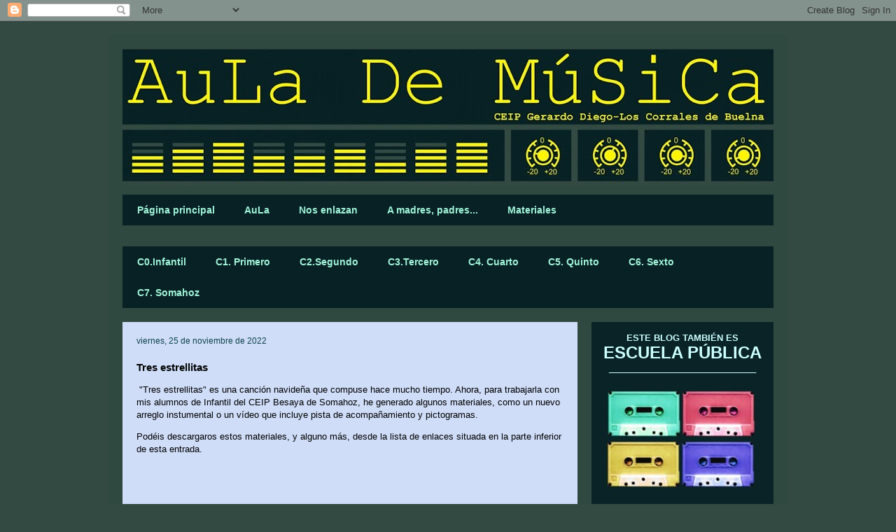

--- FILE ---
content_type: text/html; charset=UTF-8
request_url: https://gerardodiegoaulademusica.blogspot.com/2022/11/tres-estrellitas.html
body_size: 17918
content:
<!DOCTYPE html>
<html class='v2' dir='ltr' xmlns='http://www.w3.org/1999/xhtml' xmlns:b='http://www.google.com/2005/gml/b' xmlns:data='http://www.google.com/2005/gml/data' xmlns:expr='http://www.google.com/2005/gml/expr'>
<head>
<link href='https://www.blogger.com/static/v1/widgets/4128112664-css_bundle_v2.css' rel='stylesheet' type='text/css'/>
<meta content='0dLF77jjTxptg9KMVgXjIvxW41X-PSwNlv2atqDDGcY' name='google-site-verification'/>
<meta content='width=1100' name='viewport'/>
<meta content='text/html; charset=UTF-8' http-equiv='Content-Type'/>
<meta content='blogger' name='generator'/>
<link href='https://gerardodiegoaulademusica.blogspot.com/favicon.ico' rel='icon' type='image/x-icon'/>
<link href='http://gerardodiegoaulademusica.blogspot.com/2022/11/tres-estrellitas.html' rel='canonical'/>
<link rel="alternate" type="application/atom+xml" title="AULA DE MÚSICA CEIP GERARDO DIEGO - Atom" href="https://gerardodiegoaulademusica.blogspot.com/feeds/posts/default" />
<link rel="alternate" type="application/rss+xml" title="AULA DE MÚSICA CEIP GERARDO DIEGO - RSS" href="https://gerardodiegoaulademusica.blogspot.com/feeds/posts/default?alt=rss" />
<link rel="service.post" type="application/atom+xml" title="AULA DE MÚSICA CEIP GERARDO DIEGO - Atom" href="https://www.blogger.com/feeds/9046718131815600568/posts/default" />

<link rel="alternate" type="application/atom+xml" title="AULA DE MÚSICA CEIP GERARDO DIEGO - Atom" href="https://gerardodiegoaulademusica.blogspot.com/feeds/3012166973766047724/comments/default" />
<!--Can't find substitution for tag [blog.ieCssRetrofitLinks]-->
<link href='https://i.ytimg.com/vi/hb_iiftbz1M/hqdefault.jpg' rel='image_src'/>
<meta content='http://gerardodiegoaulademusica.blogspot.com/2022/11/tres-estrellitas.html' property='og:url'/>
<meta content='Tres estrellitas' property='og:title'/>
<meta content=' &quot;Tres estrellitas&quot; es una canción navideña que compuse hace mucho tiempo. Ahora, para trabajarla con mis alumnos de Infantil del CEIP Besay...' property='og:description'/>
<meta content='https://lh3.googleusercontent.com/blogger_img_proxy/AEn0k_vg2lvSkPTS-Dcabdl_HQf1s1jc0FB0SSeZdeuUHQBc9lrVPY9_aW6PfL41kp_Lnaj4-Z0ELKIk9fiR_VbBuZezBXLK0MWdedFSTnkrvjaMGIo2kA=w1200-h630-n-k-no-nu' property='og:image'/>
<title>AULA DE MÚSICA CEIP GERARDO DIEGO: Tres estrellitas</title>
<style id='page-skin-1' type='text/css'><!--
/*
-----------------------------------------------
Blogger Template Style
Name:     Travel
Designer: Sookhee Lee
URL:      www.plyfly.net
----------------------------------------------- */
/* Content
----------------------------------------------- */
body {
font: normal normal 13px 'Trebuchet MS',Trebuchet,sans-serif;
color: #000000;
background: #324a41 none no-repeat scroll center center;
}
html body .region-inner {
min-width: 0;
max-width: 100%;
width: auto;
}
a:link {
text-decoration:none;
color: #0000ff;
}
a:visited {
text-decoration:none;
color: #0e434a;
}
a:hover {
text-decoration:underline;
color: #660000;
}
.content-outer .content-cap-top {
height: 0;
background: transparent none repeat-x scroll top center;
}
.content-outer {
margin: 0 auto;
padding-top: 20px;
}
.content-inner {
background: transparent url(//www.blogblog.com/1kt/travel/bg_black_70.png) repeat scroll top left;
background-position: left -0;
background-color: #a1f4d8;
padding: 20px;
}
.main-inner .date-outer {
margin-bottom: 2em;
}
/* Header
----------------------------------------------- */
.header-inner .Header .titlewrapper,
.header-inner .Header .descriptionwrapper {
padding-left: 10px;
padding-right: 10px;
}
.Header h1 {
font: normal normal 60px 'Trebuchet MS',Trebuchet,sans-serif;
color: #ffffff;
}
.Header h1 a {
color: #ffffff;
}
.Header .description {
color: #000000;
font-size: 130%;
}
/* Tabs
----------------------------------------------- */
.tabs-inner {
margin: 1em 0 0;
padding: 0;
}
.tabs-inner .section {
margin: 0;
}
.tabs-inner .widget ul {
padding: 0;
background: #0e434a url(//www.blogblog.com/1kt/travel/bg_black_50.png) repeat scroll top center;
}
.tabs-inner .widget li {
border: none;
}
.tabs-inner .widget li a {
display: inline-block;
padding: 1em 1.5em;
color: #a1f4d8;
font: normal bold 14px 'Trebuchet MS', Trebuchet, sans-serif;;
}
.tabs-inner .widget li.selected a,
.tabs-inner .widget li a:hover {
position: relative;
z-index: 1;
background: #a1f4d8 url(//www.blogblog.com/1kt/travel/bg_black_50.png) repeat scroll top center;
color: #ffffff;
}
/* Headings
----------------------------------------------- */
h2 {
font: normal bold 16px 'Trebuchet MS',Trebuchet,sans-serif;;
color: #a1bdf4;
}
.main-inner h2.date-header {
font: normal normal 12px 'Trebuchet MS',Trebuchet,sans-serif;;
color: #0e434a;
}
.footer-inner .widget h2,
.sidebar .widget h2 {
padding-bottom: .5em;
}
/* Main
----------------------------------------------- */
.main-inner {
padding: 20px 0;
}
.main-inner .column-center-inner {
padding: 20px 0;
}
.main-inner .column-center-inner .section {
margin: 0 20px;
}
.main-inner .column-right-inner {
margin-left: 20px;
}
.main-inner .fauxcolumn-right-outer .fauxcolumn-inner {
margin-left: 20px;
background: #092327 none repeat scroll top left;
}
.main-inner .column-left-inner {
margin-right: 20px;
}
.main-inner .fauxcolumn-left-outer .fauxcolumn-inner {
margin-right: 20px;
background: #092327 none repeat scroll top left;
}
.main-inner .column-left-inner,
.main-inner .column-right-inner {
padding: 15px 0;
}
/* Posts
----------------------------------------------- */
h3.post-title {
margin-top: 20px;
}
h3.post-title a {
font: normal normal 20px Verdana, Geneva, sans-serif;;
color: #000000;
}
h3.post-title a:hover {
text-decoration: underline;
}
.main-inner .column-center-outer {
background: #cfddf8 none repeat scroll top left;
_background-image: none;
}
.post-body {
line-height: 1.4;
position: relative;
}
.post-header {
margin: 0 0 1em;
line-height: 1.6;
}
.post-footer {
margin: .5em 0;
line-height: 1.6;
}
#blog-pager {
font-size: 140%;
}
#comments {
background: #cccccc none repeat scroll top center;
padding: 15px;
}
#comments .comment-author {
padding-top: 1.5em;
}
#comments h4,
#comments .comment-author a,
#comments .comment-timestamp a {
color: #000000;
}
#comments .comment-author:first-child {
padding-top: 0;
border-top: none;
}
.avatar-image-container {
margin: .2em 0 0;
}
/* Comments
----------------------------------------------- */
#comments a {
color: #000000;
}
.comments .comments-content .icon.blog-author {
background-repeat: no-repeat;
background-image: url([data-uri]);
}
.comments .comments-content .loadmore a {
border-top: 1px solid #000000;
border-bottom: 1px solid #000000;
}
.comments .comment-thread.inline-thread {
background: #cfddf8;
}
.comments .continue {
border-top: 2px solid #000000;
}
/* Widgets
----------------------------------------------- */
.sidebar .widget {
border-bottom: 2px solid transparent;
padding-bottom: 10px;
margin: 10px 0;
}
.sidebar .widget:first-child {
margin-top: 0;
}
.sidebar .widget:last-child {
border-bottom: none;
margin-bottom: 0;
padding-bottom: 0;
}
.footer-inner .widget,
.sidebar .widget {
font: normal normal 13px 'Trebuchet MS',Trebuchet,sans-serif;;
color: #ffffff;
}
.sidebar .widget a:link {
color: #ffffff;
text-decoration: none;
}
.sidebar .widget a:visited {
color: #6dd5e5;
}
.sidebar .widget a:hover {
color: #ffffff;
text-decoration: underline;
}
.footer-inner .widget a:link {
color: #0000ff;
text-decoration: none;
}
.footer-inner .widget a:visited {
color: #0e434a;
}
.footer-inner .widget a:hover {
color: #0000ff;
text-decoration: underline;
}
.widget .zippy {
color: #6aa84f;
}
.footer-inner {
background: transparent none repeat scroll top center;
}
/* Mobile
----------------------------------------------- */
body.mobile  {
background-size: 100% auto;
}
body.mobile .AdSense {
margin: 0 -10px;
}
.mobile .body-fauxcolumn-outer {
background: transparent none repeat scroll top left;
}
.mobile .footer-inner .widget a:link {
color: #ffffff;
text-decoration: none;
}
.mobile .footer-inner .widget a:visited {
color: #6dd5e5;
}
.mobile-post-outer a {
color: #000000;
}
.mobile-link-button {
background-color: #0000ff;
}
.mobile-link-button a:link, .mobile-link-button a:visited {
color: #ffffff;
}
.mobile-index-contents {
color: #000000;
}
.mobile .tabs-inner .PageList .widget-content {
background: #a1f4d8 url(//www.blogblog.com/1kt/travel/bg_black_50.png) repeat scroll top center;
color: #ffffff;
}
.mobile .tabs-inner .PageList .widget-content .pagelist-arrow {
border-left: 1px solid #ffffff;
}

--></style>
<style id='template-skin-1' type='text/css'><!--
body {
min-width: 970px;
}
.content-outer, .content-fauxcolumn-outer, .region-inner {
min-width: 970px;
max-width: 970px;
_width: 970px;
}
.main-inner .columns {
padding-left: 0;
padding-right: 280px;
}
.main-inner .fauxcolumn-center-outer {
left: 0;
right: 280px;
/* IE6 does not respect left and right together */
_width: expression(this.parentNode.offsetWidth -
parseInt("0") -
parseInt("280px") + 'px');
}
.main-inner .fauxcolumn-left-outer {
width: 0;
}
.main-inner .fauxcolumn-right-outer {
width: 280px;
}
.main-inner .column-left-outer {
width: 0;
right: 100%;
margin-left: -0;
}
.main-inner .column-right-outer {
width: 280px;
margin-right: -280px;
}
#layout {
min-width: 0;
}
#layout .content-outer {
min-width: 0;
width: 800px;
}
#layout .region-inner {
min-width: 0;
width: auto;
}
--></style>
<link href='https://www.blogger.com/dyn-css/authorization.css?targetBlogID=9046718131815600568&amp;zx=b3dbfbec-4878-474f-835f-b6a1ae13cafa' media='none' onload='if(media!=&#39;all&#39;)media=&#39;all&#39;' rel='stylesheet'/><noscript><link href='https://www.blogger.com/dyn-css/authorization.css?targetBlogID=9046718131815600568&amp;zx=b3dbfbec-4878-474f-835f-b6a1ae13cafa' rel='stylesheet'/></noscript>
<meta name='google-adsense-platform-account' content='ca-host-pub-1556223355139109'/>
<meta name='google-adsense-platform-domain' content='blogspot.com'/>

</head>
<body class='loading variant-road'>
<div class='navbar section' id='navbar'><div class='widget Navbar' data-version='1' id='Navbar1'><script type="text/javascript">
    function setAttributeOnload(object, attribute, val) {
      if(window.addEventListener) {
        window.addEventListener('load',
          function(){ object[attribute] = val; }, false);
      } else {
        window.attachEvent('onload', function(){ object[attribute] = val; });
      }
    }
  </script>
<div id="navbar-iframe-container"></div>
<script type="text/javascript" src="https://apis.google.com/js/platform.js"></script>
<script type="text/javascript">
      gapi.load("gapi.iframes:gapi.iframes.style.bubble", function() {
        if (gapi.iframes && gapi.iframes.getContext) {
          gapi.iframes.getContext().openChild({
              url: 'https://www.blogger.com/navbar/9046718131815600568?po\x3d3012166973766047724\x26origin\x3dhttps://gerardodiegoaulademusica.blogspot.com',
              where: document.getElementById("navbar-iframe-container"),
              id: "navbar-iframe"
          });
        }
      });
    </script><script type="text/javascript">
(function() {
var script = document.createElement('script');
script.type = 'text/javascript';
script.src = '//pagead2.googlesyndication.com/pagead/js/google_top_exp.js';
var head = document.getElementsByTagName('head')[0];
if (head) {
head.appendChild(script);
}})();
</script>
</div></div>
<div class='body-fauxcolumns'>
<div class='fauxcolumn-outer body-fauxcolumn-outer'>
<div class='cap-top'>
<div class='cap-left'></div>
<div class='cap-right'></div>
</div>
<div class='fauxborder-left'>
<div class='fauxborder-right'></div>
<div class='fauxcolumn-inner'>
</div>
</div>
<div class='cap-bottom'>
<div class='cap-left'></div>
<div class='cap-right'></div>
</div>
</div>
</div>
<div class='content'>
<div class='content-fauxcolumns'>
<div class='fauxcolumn-outer content-fauxcolumn-outer'>
<div class='cap-top'>
<div class='cap-left'></div>
<div class='cap-right'></div>
</div>
<div class='fauxborder-left'>
<div class='fauxborder-right'></div>
<div class='fauxcolumn-inner'>
</div>
</div>
<div class='cap-bottom'>
<div class='cap-left'></div>
<div class='cap-right'></div>
</div>
</div>
</div>
<div class='content-outer'>
<div class='content-cap-top cap-top'>
<div class='cap-left'></div>
<div class='cap-right'></div>
</div>
<div class='fauxborder-left content-fauxborder-left'>
<div class='fauxborder-right content-fauxborder-right'></div>
<div class='content-inner'>
<header>
<div class='header-outer'>
<div class='header-cap-top cap-top'>
<div class='cap-left'></div>
<div class='cap-right'></div>
</div>
<div class='fauxborder-left header-fauxborder-left'>
<div class='fauxborder-right header-fauxborder-right'></div>
<div class='region-inner header-inner'>
<div class='header section' id='header'><div class='widget Header' data-version='1' id='Header1'>
<div id='header-inner'>
<a href='https://gerardodiegoaulademusica.blogspot.com/' style='display: block'>
<img alt='AULA DE MÚSICA CEIP GERARDO DIEGO' height='195px; ' id='Header1_headerimg' src='https://blogger.googleusercontent.com/img/b/R29vZ2xl/AVvXsEg4c0AKd4gPDx0nvUg7zojnLnbhr-atjI3V4az7EITfhHb1ctwBKg4pYbva7KaiOCF82U1zYql9PZNnlfr976v4CWL03eV_4a6ppmh2JPxmPoFJRlCLe4MG45dqckMepOrMPae47hXG5qFq/s930/cabeceranew1.jpg' style='display: block' width='930px; '/>
</a>
</div>
</div></div>
</div>
</div>
<div class='header-cap-bottom cap-bottom'>
<div class='cap-left'></div>
<div class='cap-right'></div>
</div>
</div>
</header>
<div class='tabs-outer'>
<div class='tabs-cap-top cap-top'>
<div class='cap-left'></div>
<div class='cap-right'></div>
</div>
<div class='fauxborder-left tabs-fauxborder-left'>
<div class='fauxborder-right tabs-fauxborder-right'></div>
<div class='region-inner tabs-inner'>
<div class='tabs section' id='crosscol'><div class='widget PageList' data-version='1' id='PageList1'>
<h2>Páginas</h2>
<div class='widget-content'>
<ul>
<li>
<a href='https://gerardodiegoaulademusica.blogspot.com/'>Página principal</a>
</li>
<li>
<a href='https://gerardodiegoaulademusica.blogspot.com/p/aula.html'>AuLa</a>
</li>
<li>
<a href='https://gerardodiegoaulademusica.blogspot.com/p/nos-enlazan.html'>Nos enlazan</a>
</li>
<li>
<a href='https://gerardodiegoaulademusica.blogspot.com/p/padres.html'>A madres, padres...</a>
</li>
<li>
<a href='https://gerardodiegoaulademusica.blogspot.com/p/materiales.html'>Materiales</a>
</li>
</ul>
<div class='clear'></div>
</div>
</div></div>
<div class='tabs section' id='crosscol-overflow'><div class='widget Label' data-version='1' id='Label3'>
<h2>Etiquetas</h2>
<div class='widget-content list-label-widget-content'>
<ul>
<li>
<a dir='ltr' href='https://gerardodiegoaulademusica.blogspot.com/search/label/C0.Infantil'>C0.Infantil</a>
</li>
<li>
<a dir='ltr' href='https://gerardodiegoaulademusica.blogspot.com/search/label/C1.%20Primero'>C1. Primero</a>
</li>
<li>
<a dir='ltr' href='https://gerardodiegoaulademusica.blogspot.com/search/label/C2.Segundo'>C2.Segundo</a>
</li>
<li>
<a dir='ltr' href='https://gerardodiegoaulademusica.blogspot.com/search/label/C3.Tercero'>C3.Tercero</a>
</li>
<li>
<a dir='ltr' href='https://gerardodiegoaulademusica.blogspot.com/search/label/C4.%20Cuarto'>C4. Cuarto</a>
</li>
<li>
<a dir='ltr' href='https://gerardodiegoaulademusica.blogspot.com/search/label/C5.%20Quinto'>C5. Quinto</a>
</li>
<li>
<a dir='ltr' href='https://gerardodiegoaulademusica.blogspot.com/search/label/C6.%20Sexto'>C6. Sexto</a>
</li>
<li>
<a dir='ltr' href='https://gerardodiegoaulademusica.blogspot.com/search/label/C7.%20Somahoz'>C7. Somahoz</a>
</li>
</ul>
<div class='clear'></div>
</div>
</div></div>
</div>
</div>
<div class='tabs-cap-bottom cap-bottom'>
<div class='cap-left'></div>
<div class='cap-right'></div>
</div>
</div>
<div class='main-outer'>
<div class='main-cap-top cap-top'>
<div class='cap-left'></div>
<div class='cap-right'></div>
</div>
<div class='fauxborder-left main-fauxborder-left'>
<div class='fauxborder-right main-fauxborder-right'></div>
<div class='region-inner main-inner'>
<div class='columns fauxcolumns'>
<div class='fauxcolumn-outer fauxcolumn-center-outer'>
<div class='cap-top'>
<div class='cap-left'></div>
<div class='cap-right'></div>
</div>
<div class='fauxborder-left'>
<div class='fauxborder-right'></div>
<div class='fauxcolumn-inner'>
</div>
</div>
<div class='cap-bottom'>
<div class='cap-left'></div>
<div class='cap-right'></div>
</div>
</div>
<div class='fauxcolumn-outer fauxcolumn-left-outer'>
<div class='cap-top'>
<div class='cap-left'></div>
<div class='cap-right'></div>
</div>
<div class='fauxborder-left'>
<div class='fauxborder-right'></div>
<div class='fauxcolumn-inner'>
</div>
</div>
<div class='cap-bottom'>
<div class='cap-left'></div>
<div class='cap-right'></div>
</div>
</div>
<div class='fauxcolumn-outer fauxcolumn-right-outer'>
<div class='cap-top'>
<div class='cap-left'></div>
<div class='cap-right'></div>
</div>
<div class='fauxborder-left'>
<div class='fauxborder-right'></div>
<div class='fauxcolumn-inner'>
</div>
</div>
<div class='cap-bottom'>
<div class='cap-left'></div>
<div class='cap-right'></div>
</div>
</div>
<!-- corrects IE6 width calculation -->
<div class='columns-inner'>
<div class='column-center-outer'>
<div class='column-center-inner'>
<div class='main section' id='main'><div class='widget Blog' data-version='1' id='Blog1'>
<div class='blog-posts hfeed'>

          <div class="date-outer">
        
<h2 class='date-header'><span>viernes, 25 de noviembre de 2022</span></h2>

          <div class="date-posts">
        
<div class='post-outer'>
<div class='post hentry' itemprop='blogPost' itemscope='itemscope' itemtype='http://schema.org/BlogPosting'>
<meta content='https://i.ytimg.com/vi/hb_iiftbz1M/hqdefault.jpg' itemprop='image_url'/>
<meta content='9046718131815600568' itemprop='blogId'/>
<meta content='3012166973766047724' itemprop='postId'/>
<a name='3012166973766047724'></a>
<h3 class='post-title entry-title' itemprop='name'>
Tres estrellitas
</h3>
<div class='post-header'>
<div class='post-header-line-1'></div>
</div>
<div class='post-body entry-content' id='post-body-3012166973766047724' itemprop='description articleBody'>
<p>&nbsp;"Tres estrellitas" es una canción navideña que compuse hace mucho tiempo. Ahora, para trabajarla con mis alumnos de Infantil del CEIP Besaya de Somahoz, he generado algunos materiales, como un nuevo arreglo instumental o un vídeo que incluye pista de acompañamiento y pictogramas.&nbsp;&nbsp;</p><p>Podéis descargaros estos materiales, y alguno más, desde la lista de enlaces situada en la parte inferior de esta entrada.</p><p>
<iframe allow="accelerometer; autoplay; clipboard-write; encrypted-media; gyroscope; picture-in-picture" allowfullscreen="" frameborder="0" height="350" src="https://www.youtube.com/embed/hb_iiftbz1M" title="YouTube video player" width="610"></iframe>&nbsp;</p><p>Tres estrellitas:</p><ul style="text-align: left;"><li><a href="https://archive.org/download/tres-estrellitas/tres_estrellitas_partitura.pdf" target="_blank">Partitura</a></li><li><a href="https://archive.org/download/tres-estrellitas/Tres_estrellitas_pictogramas.pdf" target="_blank">Ficha pictogramas</a></li><li><a href="https://archive.org/download/tres-estrellitas/Tres_estrellitas.mp3" target="_blank">Pista de acompañamiento</a></li><li><a href="https://archive.org/download/tres-estrellitas/tres%20estrellitas.mp4" target="_blank">Vídeo</a><br /></li></ul>
<div style='clear: both;'></div>
</div>
<div class='post-footer'>
<div class='post-footer-line post-footer-line-1'><span class='post-author vcard'>
Autor
<span class='fn' itemprop='author' itemscope='itemscope' itemtype='http://schema.org/Person'>
<meta content='https://www.blogger.com/profile/02564436419393364190' itemprop='url'/>
<a class='g-profile' href='https://www.blogger.com/profile/02564436419393364190' rel='author' title='author profile'>
<span itemprop='name'>Julio</span>
</a>
</span>
</span>
<span class='post-timestamp'>
en
<meta content='http://gerardodiegoaulademusica.blogspot.com/2022/11/tres-estrellitas.html' itemprop='url'/>
<a class='timestamp-link' href='https://gerardodiegoaulademusica.blogspot.com/2022/11/tres-estrellitas.html' rel='bookmark' title='permanent link'><abbr class='published' itemprop='datePublished' title='2022-11-25T12:39:00+01:00'>12:39</abbr></a>
</span>
<span class='post-icons'>
<span class='item-control blog-admin pid-15995091'>
<a href='https://www.blogger.com/post-edit.g?blogID=9046718131815600568&postID=3012166973766047724&from=pencil' title='Editar entrada'>
<img alt='' class='icon-action' height='18' src='https://resources.blogblog.com/img/icon18_edit_allbkg.gif' width='18'/>
</a>
</span>
</span>
<div class='post-share-buttons goog-inline-block'>
<a class='goog-inline-block share-button sb-email' href='https://www.blogger.com/share-post.g?blogID=9046718131815600568&postID=3012166973766047724&target=email' target='_blank' title='Enviar por correo electrónico'><span class='share-button-link-text'>Enviar por correo electrónico</span></a><a class='goog-inline-block share-button sb-blog' href='https://www.blogger.com/share-post.g?blogID=9046718131815600568&postID=3012166973766047724&target=blog' onclick='window.open(this.href, "_blank", "height=270,width=475"); return false;' target='_blank' title='Escribe un blog'><span class='share-button-link-text'>Escribe un blog</span></a><a class='goog-inline-block share-button sb-twitter' href='https://www.blogger.com/share-post.g?blogID=9046718131815600568&postID=3012166973766047724&target=twitter' target='_blank' title='Compartir en X'><span class='share-button-link-text'>Compartir en X</span></a><a class='goog-inline-block share-button sb-facebook' href='https://www.blogger.com/share-post.g?blogID=9046718131815600568&postID=3012166973766047724&target=facebook' onclick='window.open(this.href, "_blank", "height=430,width=640"); return false;' target='_blank' title='Compartir con Facebook'><span class='share-button-link-text'>Compartir con Facebook</span></a><a class='goog-inline-block share-button sb-pinterest' href='https://www.blogger.com/share-post.g?blogID=9046718131815600568&postID=3012166973766047724&target=pinterest' target='_blank' title='Compartir en Pinterest'><span class='share-button-link-text'>Compartir en Pinterest</span></a>
</div>
</div>
<div class='post-footer-line post-footer-line-2'><span class='post-comment-link'>
</span>
</div>
<div class='post-footer-line post-footer-line-3'><span class='post-backlinks post-comment-link'>
</span>
<span class='post-labels'>
Etiquetas:
<a href='https://gerardodiegoaulademusica.blogspot.com/search/label/canciones' rel='tag'>canciones</a>,
<a href='https://gerardodiegoaulademusica.blogspot.com/search/label/infantil' rel='tag'>infantil</a>
</span>
</div>
</div>
</div>
<div class='comments' id='comments'>
<a name='comments'></a>
<h4>1 comentario:</h4>
<div id='Blog1_comments-block-wrapper'>
<dl class='avatar-comment-indent' id='comments-block'>
<dt class='comment-author ' id='c7679929628796339937'>
<a name='c7679929628796339937'></a>
<div class="avatar-image-container avatar-stock"><span dir="ltr"><a href="https://www.iqos.com/mx/es/descubrir-tabaco-para-calentar/comprar-dispositivos.html" target="" rel="nofollow" onclick=""><img src="//resources.blogblog.com/img/blank.gif" width="35" height="35" alt="" title="Dispositivos IQOS">

</a></span></div>
<a href='https://www.iqos.com/mx/es/descubrir-tabaco-para-calentar/comprar-dispositivos.html' rel='nofollow'>Dispositivos IQOS</a>
dijo...
</dt>
<dd class='comment-body' id='Blog1_cmt-7679929628796339937'>
<p>
Buen grupo musical.<br />
</p>
</dd>
<dd class='comment-footer'>
<span class='comment-timestamp'>
<a href='https://gerardodiegoaulademusica.blogspot.com/2022/11/tres-estrellitas.html?showComment=1669751929615#c7679929628796339937' title='comment permalink'>
29 de noviembre de 2022 a las 20:58
</a>
<span class='item-control blog-admin pid-1156396340'>
<a class='comment-delete' href='https://www.blogger.com/comment/delete/9046718131815600568/7679929628796339937' title='Eliminar comentario'>
<img src='https://resources.blogblog.com/img/icon_delete13.gif'/>
</a>
</span>
</span>
</dd>
</dl>
</div>
<p class='comment-footer'>
<a href='https://www.blogger.com/comment/fullpage/post/9046718131815600568/3012166973766047724' onclick=''>Publicar un comentario</a>
</p>
</div>
</div>

        </div></div>
      
</div>
<div class='blog-pager' id='blog-pager'>
<span id='blog-pager-newer-link'>
<a class='blog-pager-newer-link' href='https://gerardodiegoaulademusica.blogspot.com/2023/01/guardar-la-musica.html' id='Blog1_blog-pager-newer-link' title='Entrada más reciente'>Entrada más reciente</a>
</span>
<span id='blog-pager-older-link'>
<a class='blog-pager-older-link' href='https://gerardodiegoaulademusica.blogspot.com/2022/11/plickers.html' id='Blog1_blog-pager-older-link' title='Entrada antigua'>Entrada antigua</a>
</span>
<a class='home-link' href='https://gerardodiegoaulademusica.blogspot.com/'>Inicio</a>
</div>
<div class='clear'></div>
<div class='post-feeds'>
<div class='feed-links'>
Suscribirse a:
<a class='feed-link' href='https://gerardodiegoaulademusica.blogspot.com/feeds/3012166973766047724/comments/default' target='_blank' type='application/atom+xml'>Enviar comentarios (Atom)</a>
</div>
</div>
</div><div class='widget Text' data-version='1' id='Text6'>
<div class='widget-content'>
<div align="center"><a href="http://creativecommons.org/licenses/by-nc-sa/3.0/es/" rel="license"><img style="BORDER-TOP-WIDTH: 0px; BORDER-LEFT-WIDTH: 0px; BORDER-BOTTOM-WIDTH: 0px; BORDER-RIGHT-WIDTH: 0px" alt="Creative Commons License" width="100" src="https://lh3.googleusercontent.com/blogger_img_proxy/AEn0k_teqVKsLHRo0W89vx3Z36X341MLJOFcvi2TZW69-Ho4yWuwLyxMq2s5hghSJkq6wrHT_ty9svUcz9id9qjkX_3_aDFVyRMsGfOzr7174NTtI57PlyDg1183kCVk=s0-d" height="37"></a><br/><span style="font-family:arial;font-size:78%;">Aula de Música by </span><a cc="http://creativecommons.org/ns#" property="cc:attributionName" href="mailto:juliopayno@gmail.com" rel="cc:attributionURL"><span style="font-family:arial;font-size:78%;">Julio Payno</span></a><span style="font-family:arial;font-size:78%;"> is licensed under a </span></div><div align="center"><a href="http://creativecommons.org/licenses/by-nc-sa/3.0/es/"><span style="font-family:arial;font-size:78%;">Creative </span><span style="font-family:arial;font-size:78%;">Commons Reconocimiento-No comercial-Compartir </span><span style="font-family:arial;font-size:78%;"></span></a></div><div align="center"><span style="font-family:arial;font-size:78%;"><a href="http://creativecommons.org/licenses/by-nc-sa/3.0/es/">bajo la misma licencia 3.0 España License</a></span><span style="font-family:arial;font-size:78%;"><a href="http://creativecommons.org/licenses/by-nc-sa/3.0/es/">. </a><br/></span><span style="font-family:arial;font-size:78%;"><br/></span></div>
</div>
<div class='clear'></div>
</div></div>
</div>
</div>
<div class='column-left-outer'>
<div class='column-left-inner'>
<aside>
</aside>
</div>
</div>
<div class='column-right-outer'>
<div class='column-right-inner'>
<aside>
<div class='sidebar section' id='sidebar-right-1'><div class='widget Text' data-version='1' id='Text3'>
<div class='widget-content'>
<div style="TEXT-ALIGN: center"><a style="COLOR: rgb(153,255,153)" href="http://tambienesescuelapublica.blogspot.com.es/" target="_blank"><span style="color:#ccffff;"><strong><span style="font-family:'trebuchet ms', sans-serif;">ESTE BLOG TAMBIÉN ES</span> </strong><span style="COLOR: rgb(153,255,153);font-family:'trebuchet ms', sans-serif;font-size:x-large;"  ><strong><span style="color:#ccffff;">ESCUELA</span> <span style="color:#ccffff;">PÚBLICA</span></strong></span></span></a><br style="COLOR: rgb(153,255,153)" /><span style="color:#ccffff;"><span style="COLOR: rgb(153,255,153)"><span style="color:#ccffff;">__________________________</span><span style="color:#ccffff;">____</span></span><br/></span><a href="http://tambienesescuelapublica.blogspot.com.es/" target="_blank"><span style="font-family:Trebuchet MS;"><strong></strong></span></a></div>
</div>
<div class='clear'></div>
</div><div class='widget Image' data-version='1' id='Image1'>
<div class='widget-content'>
<a href='http://gerardodiegoaulademusica.blogspot.com'>
<img alt='' height='145' id='Image1_img' src='https://blogger.googleusercontent.com/img/b/R29vZ2xl/AVvXsEhjLlWxCFNow3Pxc7aj8DhWDqAkN30KXlQnkShQ-Gklue9smWmSAk0X0CNVh-wVPzb6WA8TU6Jco5yQ2vdeom4qh3yDmLbpGNdf9pxexuX6POUhTNU-CgSXE8v5_eSRkbsZYCG_8aOA9AvL/s1600-r/cintalateral2.jpg' width='225'/>
</a>
<br/>
</div>
<div class='clear'></div>
</div><div class='widget BlogSearch' data-version='1' id='BlogSearch1'>
<div class='widget-content'>
<div id='BlogSearch1_form'>
<form action='https://gerardodiegoaulademusica.blogspot.com/search' class='gsc-search-box' target='_top'>
<table cellpadding='0' cellspacing='0' class='gsc-search-box'>
<tbody>
<tr>
<td class='gsc-input'>
<input autocomplete='off' class='gsc-input' name='q' size='10' title='search' type='text' value=''/>
</td>
<td class='gsc-search-button'>
<input class='gsc-search-button' title='search' type='submit' value='Buscar'/>
</td>
</tr>
</tbody>
</table>
</form>
</div>
</div>
<div class='clear'></div>
</div><div class='widget Text' data-version='1' id='Text1'>
<h2 class='title'>Aula de Música</h2>
<div class='widget-content'>
<span style="color:white;">Espacio del Aula de Música del CEIP Gerardo Diego de Los Corrales de Buelna.<br />Para cualquier duda, sugerencia o consulta puedes ponerte en contacto conmigo mediante el <a href="mailto:juliopayno@gmail.com">correo electrónico "juliopayno@gmail.com"</a> o acudiendo al propio colegio.<br /><br />CEIP Gerardo Diego<br />c/ Ángel Sanz briz nº 17<br />Los Corrales de Buelna<br />39400 CANTABRIA<br />Tlfno y fax: 942831657</span><br />
</div>
<div class='clear'></div>
</div><div class='widget HTML' data-version='1' id='HTML1'>
<h2 class='title'>Además</h2>
<div class='widget-content'>
<ul>
<li><div style="text-align: left;">
<a href="http://www.gerardodiegoaulademusicavideos.blogspot.com/"><span style="color: #d9ead3; font-family: &quot;Courier New&quot;, Courier, monospace; font-size: large;">ZoNa VíDeO</span></a><span style="color: #d9ead3; font-size: large;"> </span></div>
</li>
<li><div style="text-align: left;">
<a href="http://gerardodiegoaulademusicajuegos.blogspot.com/"><span style="color: #d9ead3; font-family: &quot;Courier New&quot;, Courier, monospace; font-size: large;">ZoNa JuEgO</span></a><span style="color: #d9ead3; font-size: large;"> </span></div>
</li>
<li><div style="text-align: left;">
<a href="http://gerardodiegoaulademusicadescargas.blogspot.com/"><span style="color: #d9ead3; font-family: &quot;Courier New&quot;, Courier, monospace; font-size: large;">ZoNa DeScArGa</span></a><span style="color: #d9ead3; font-size: large;"> </span></div>
</li>

<li><div style="text-align: left;">
<a href="http://gerardodiegoaulademusicavideoblog.blogspot.com/"><span style="color: #d9ead3; font-family: &quot;Courier New&quot;, Courier, monospace; font-size: large;">VídeoBlog</span></a></div>
</li></ul>

<ul>
<li><div style="text-align: left;">
<a href="https://recursoswebaulademusicagerardodiego.blogspot.com/"><span style="color: #d9ead3; font-family: &quot;Courier New&quot;, Courier, monospace; font-size: large;">Recursos Web</span></a></div>
</li></ul>
</div>
<div class='clear'></div>
</div><div class='widget Text' data-version='1' id='Text4'>
<h2 class='title'>Instrumentos Virtuales</h2>
<div class='widget-content'>
<ul><li><span =""  style="color:yellow;"><a href="http://www.caseyrule.com/projects/piano" target="_blank"><b>Piano/teclado 1</b></a></span><span =""  style="color:yellow;"><b> </b></span></li><li><span =""  style="color:yellow;"><a href="https://virtualmusicalinstruments.inicar.info/piano/virtual-piano-keyboard.php" target="_blank"><b>Piano/teclado 2</b></a><b> </b></span></li><li><span =""  style="color:yellow;"><a href="https://virtualpiano.net/" target="_blank"><b>Piano/teclado 3</b></a><b> </b></span></li><li><span =""  style="color:yellow;"><a href="https://dotpiano.com/" target="_blank"><b>Piano/teclado 4</b></a><b> </b></span></li><li><span =""  style="color:yellow;"><a href="http://www.igorski.nl/application/websid/" target="_blank"><b>Piano/teclado 5</b></a><b> </b></span></li><li><span =""  style="color:yellow;"><a href="https://midi.city/" target="_blank"><b>Piano/teclado 6</b></a><b> </b></span></li><li><span =""  style="color:yellow;"><a href="https://www.virtualdrumming.com/drums/online-virtual-games/online-virtual-games-drums.html" target="_blank"><b>Percusión 1</b></a></span></li><li><span =""  style="color:yellow;"><a href="https://virtualmusicalinstruments.inicar.info/drum/8/virtual-drum-kit.php" target="_blank"><b>Percusión 2</b></a></span><span =""  style="color:yellow;"><br /></span></li><li><span =""  style="color:yellow;"><a href="https://www.sessiontown.com/es/juegos-aplicaciones-musica/instrumento-musical-virtual-bateria-online" target="_blank"><b>Percusión 3</b></a></span></li><li><span =""  style="color:yellow;"><a href="https://virtualmusicalinstruments.inicar.info/drum/9/drum-machine-online.php" target="_blank"><b>Electrónico 1</b></a></span><span =""  style="color:yellow;"><b> </b></span></li><li><span =""  style="color:yellow;"><b><a href="https://virtualmusicalinstruments.inicar.info/drum/5/Virtual-Drum-Machine.php" target="_blank">Electrónico 2 <br /></a></b></span></li></ul>
</div>
<div class='clear'></div>
</div><div class='widget HTML' data-version='1' id='HTML4'>
<h2 class='title'>Horario de Música</h2>
<div class='widget-content'>
<div><span style="color: #99ff99;">----------------------------------</span><span style="color: #33ccff;"><b><span style="color: #3366ff;"><br /></span></b></span></div><div><span style="color: #99ffff;"><b><span><span><span>CEIP GERARDO DIEGO</span></span></span></b></span><br /></div><div><span style="color: #99ff99;"><span><span><span style="font-weight: bold;">- 1º</span><b>A </b>Lunes 3<span>ª sesión</span></span></span></span></div><div><span style="color: #99ff99;"><span><span><span>- <b>1ºB </b>Jueves 3ª sesión<br /></span></span></span></span></div><span style="color: #99ff99;"><span><span><span style="font-weight: bold;">- 2ºA </span>Martes </span></span><span><span><span><span><span>3ª sesión</span></span></span><br /><b>- 2ºB </b>Miércoles <span>3ª sesión</span><br /></span></span></span><div><span style="color: #99ff99;"><span><span><span style="font-weight: bold;">- 3ºA</span> <span>Lunes 2ª sesión</span></span></span></span></div><div><span style="color: #99ff99;"><span><span><span style="font-weight: bold;">- 3ºB </span>Lunes <span>1ª sesión </span></span></span></span></div><span style="color: #99ff99;"><span><span><span style="font-weight: bold;">- 4ºA</span> <span>Jueves 2ª sesión</span><br /><b>- 4ºB </b>Martes <span>2ª sesión</span><br /><span style="font-weight: bold;">- 5ºA </span>Martes <span>1ª sesión</span><br /><b>- 5ºB </b>Jueves 1<span>ª sesión</span><br /></span></span></span><div><span style="color: #99ff99;"><span><span><span style="font-weight: bold;">- 6ºA</span> Miércoles <span>1ª sesión</span></span></span></span></div><div><span style="color: #99ff99;"><span><span><span> </span></span></span><span><span><span style="font-weight: bold;">- 6ºB</span> Miércoles 2<span>ª sesión </span></span></span></span></div><br /><div><span style="color: #99ffff;"><b><span><span><span>CEIP BESAYA </span></span></span></b></span><span style="color: #93c47d;"><span style="color: #ccffff;"><b><span style="color: #99ffff;"> </span><br /></b></span></span></div><div><span style="color: #99ff99;"><span><b>-<span> Primaria</span></b><span><span> </span><span>Viernes 1ª sesión</span><br /></span></span></span></div><div><span style="color: #99ff99;"><span><span>- <b>Infantil    </b><span>Viernes 2ª sesión</span></span></span></span></div><br /><span style="color: #ccffff;"><b><span style="color: #99ff99;">----------------------------------</span></b> </span><br /><br /><span style="color: #ccffff;"><b><span style="color: #99ff99;"></span></b> </span>
</div>
<div class='clear'></div>
</div><div class='widget Label' data-version='1' id='Label1'>
<h2>Cursos</h2>
<div class='widget-content list-label-widget-content'>
<ul>
<li>
<a dir='ltr' href='https://gerardodiegoaulademusica.blogspot.com/search/label/cuarto'>cuarto</a>
<span dir='ltr'>(111)</span>
</li>
<li>
<a dir='ltr' href='https://gerardodiegoaulademusica.blogspot.com/search/label/infantil'>infantil</a>
<span dir='ltr'>(77)</span>
</li>
<li>
<a dir='ltr' href='https://gerardodiegoaulademusica.blogspot.com/search/label/primero'>primero</a>
<span dir='ltr'>(70)</span>
</li>
<li>
<a dir='ltr' href='https://gerardodiegoaulademusica.blogspot.com/search/label/quinto'>quinto</a>
<span dir='ltr'>(173)</span>
</li>
<li>
<a dir='ltr' href='https://gerardodiegoaulademusica.blogspot.com/search/label/segundo'>segundo</a>
<span dir='ltr'>(124)</span>
</li>
<li>
<a dir='ltr' href='https://gerardodiegoaulademusica.blogspot.com/search/label/sexto'>sexto</a>
<span dir='ltr'>(135)</span>
</li>
<li>
<a dir='ltr' href='https://gerardodiegoaulademusica.blogspot.com/search/label/tercero'>tercero</a>
<span dir='ltr'>(117)</span>
</li>
</ul>
<div class='clear'></div>
</div>
</div><div class='widget Label' data-version='1' id='Label2'>
<h2>Temas</h2>
<div class='widget-content list-label-widget-content'>
<ul>
<li>
<a dir='ltr' href='https://gerardodiegoaulademusica.blogspot.com/search/label/BSO'>BSO</a>
<span dir='ltr'>(16)</span>
</li>
<li>
<a dir='ltr' href='https://gerardodiegoaulademusica.blogspot.com/search/label/TIC'>TIC</a>
<span dir='ltr'>(24)</span>
</li>
<li>
<a dir='ltr' href='https://gerardodiegoaulademusica.blogspot.com/search/label/avisos'>avisos</a>
<span dir='ltr'>(23)</span>
</li>
<li>
<a dir='ltr' href='https://gerardodiegoaulademusica.blogspot.com/search/label/blues'>blues</a>
<span dir='ltr'>(30)</span>
</li>
<li>
<a dir='ltr' href='https://gerardodiegoaulademusica.blogspot.com/search/label/canciones'>canciones</a>
<span dir='ltr'>(52)</span>
</li>
<li>
<a dir='ltr' href='https://gerardodiegoaulademusica.blogspot.com/search/label/colaboraciones'>colaboraciones</a>
<span dir='ltr'>(2)</span>
</li>
<li>
<a dir='ltr' href='https://gerardodiegoaulademusica.blogspot.com/search/label/creaci%C3%B3n'>creación</a>
<span dir='ltr'>(10)</span>
</li>
<li>
<a dir='ltr' href='https://gerardodiegoaulademusica.blogspot.com/search/label/danza'>danza</a>
<span dir='ltr'>(20)</span>
</li>
<li>
<a dir='ltr' href='https://gerardodiegoaulademusica.blogspot.com/search/label/discriminaci%C3%B3n%20auditiva'>discriminación auditiva</a>
<span dir='ltr'>(43)</span>
</li>
<li>
<a dir='ltr' href='https://gerardodiegoaulademusica.blogspot.com/search/label/estilos'>estilos</a>
<span dir='ltr'>(53)</span>
</li>
<li>
<a dir='ltr' href='https://gerardodiegoaulademusica.blogspot.com/search/label/estilos%20musicales'>estilos musicales</a>
<span dir='ltr'>(107)</span>
</li>
<li>
<a dir='ltr' href='https://gerardodiegoaulademusica.blogspot.com/search/label/flauta'>flauta</a>
<span dir='ltr'>(96)</span>
</li>
<li>
<a dir='ltr' href='https://gerardodiegoaulademusica.blogspot.com/search/label/historia%20de%20la%20m%C3%BAsica'>historia de la música</a>
<span dir='ltr'>(96)</span>
</li>
<li>
<a dir='ltr' href='https://gerardodiegoaulademusica.blogspot.com/search/label/instrumentos%20musicales'>instrumentos musicales</a>
<span dir='ltr'>(125)</span>
</li>
<li>
<a dir='ltr' href='https://gerardodiegoaulademusica.blogspot.com/search/label/lenguaje%20musical'>lenguaje musical</a>
<span dir='ltr'>(101)</span>
</li>
<li>
<a dir='ltr' href='https://gerardodiegoaulademusica.blogspot.com/search/label/mensajes'>mensajes</a>
<span dir='ltr'>(4)</span>
</li>
<li>
<a dir='ltr' href='https://gerardodiegoaulademusica.blogspot.com/search/label/m%C3%BAsica%20tradicional'>música tradicional</a>
<span dir='ltr'>(32)</span>
</li>
<li>
<a dir='ltr' href='https://gerardodiegoaulademusica.blogspot.com/search/label/placas'>placas</a>
<span dir='ltr'>(37)</span>
</li>
<li>
<a dir='ltr' href='https://gerardodiegoaulademusica.blogspot.com/search/label/primaria'>primaria</a>
<span dir='ltr'>(380)</span>
</li>
<li>
<a dir='ltr' href='https://gerardodiegoaulademusica.blogspot.com/search/label/ritmo'>ritmo</a>
<span dir='ltr'>(7)</span>
</li>
<li>
<a dir='ltr' href='https://gerardodiegoaulademusica.blogspot.com/search/label/rock'>rock</a>
<span dir='ltr'>(41)</span>
</li>
</ul>
<div class='clear'></div>
</div>
</div><div class='widget BlogArchive' data-version='1' id='BlogArchive1'>
<h2>Archivo del blog</h2>
<div class='widget-content'>
<div id='ArchiveList'>
<div id='BlogArchive1_ArchiveList'>
<ul class='hierarchy'>
<li class='archivedate collapsed'>
<a class='toggle' href='javascript:void(0)'>
<span class='zippy'>

        &#9658;&#160;
      
</span>
</a>
<a class='post-count-link' href='https://gerardodiegoaulademusica.blogspot.com/2025/'>
2025
</a>
<span class='post-count' dir='ltr'>(5)</span>
<ul class='hierarchy'>
<li class='archivedate collapsed'>
<a class='toggle' href='javascript:void(0)'>
<span class='zippy'>

        &#9658;&#160;
      
</span>
</a>
<a class='post-count-link' href='https://gerardodiegoaulademusica.blogspot.com/2025/11/'>
noviembre
</a>
<span class='post-count' dir='ltr'>(1)</span>
</li>
</ul>
<ul class='hierarchy'>
<li class='archivedate collapsed'>
<a class='toggle' href='javascript:void(0)'>
<span class='zippy'>

        &#9658;&#160;
      
</span>
</a>
<a class='post-count-link' href='https://gerardodiegoaulademusica.blogspot.com/2025/06/'>
junio
</a>
<span class='post-count' dir='ltr'>(1)</span>
</li>
</ul>
<ul class='hierarchy'>
<li class='archivedate collapsed'>
<a class='toggle' href='javascript:void(0)'>
<span class='zippy'>

        &#9658;&#160;
      
</span>
</a>
<a class='post-count-link' href='https://gerardodiegoaulademusica.blogspot.com/2025/05/'>
mayo
</a>
<span class='post-count' dir='ltr'>(3)</span>
</li>
</ul>
</li>
</ul>
<ul class='hierarchy'>
<li class='archivedate collapsed'>
<a class='toggle' href='javascript:void(0)'>
<span class='zippy'>

        &#9658;&#160;
      
</span>
</a>
<a class='post-count-link' href='https://gerardodiegoaulademusica.blogspot.com/2024/'>
2024
</a>
<span class='post-count' dir='ltr'>(13)</span>
<ul class='hierarchy'>
<li class='archivedate collapsed'>
<a class='toggle' href='javascript:void(0)'>
<span class='zippy'>

        &#9658;&#160;
      
</span>
</a>
<a class='post-count-link' href='https://gerardodiegoaulademusica.blogspot.com/2024/12/'>
diciembre
</a>
<span class='post-count' dir='ltr'>(2)</span>
</li>
</ul>
<ul class='hierarchy'>
<li class='archivedate collapsed'>
<a class='toggle' href='javascript:void(0)'>
<span class='zippy'>

        &#9658;&#160;
      
</span>
</a>
<a class='post-count-link' href='https://gerardodiegoaulademusica.blogspot.com/2024/11/'>
noviembre
</a>
<span class='post-count' dir='ltr'>(5)</span>
</li>
</ul>
<ul class='hierarchy'>
<li class='archivedate collapsed'>
<a class='toggle' href='javascript:void(0)'>
<span class='zippy'>

        &#9658;&#160;
      
</span>
</a>
<a class='post-count-link' href='https://gerardodiegoaulademusica.blogspot.com/2024/10/'>
octubre
</a>
<span class='post-count' dir='ltr'>(4)</span>
</li>
</ul>
<ul class='hierarchy'>
<li class='archivedate collapsed'>
<a class='toggle' href='javascript:void(0)'>
<span class='zippy'>

        &#9658;&#160;
      
</span>
</a>
<a class='post-count-link' href='https://gerardodiegoaulademusica.blogspot.com/2024/06/'>
junio
</a>
<span class='post-count' dir='ltr'>(1)</span>
</li>
</ul>
<ul class='hierarchy'>
<li class='archivedate collapsed'>
<a class='toggle' href='javascript:void(0)'>
<span class='zippy'>

        &#9658;&#160;
      
</span>
</a>
<a class='post-count-link' href='https://gerardodiegoaulademusica.blogspot.com/2024/05/'>
mayo
</a>
<span class='post-count' dir='ltr'>(1)</span>
</li>
</ul>
</li>
</ul>
<ul class='hierarchy'>
<li class='archivedate collapsed'>
<a class='toggle' href='javascript:void(0)'>
<span class='zippy'>

        &#9658;&#160;
      
</span>
</a>
<a class='post-count-link' href='https://gerardodiegoaulademusica.blogspot.com/2023/'>
2023
</a>
<span class='post-count' dir='ltr'>(5)</span>
<ul class='hierarchy'>
<li class='archivedate collapsed'>
<a class='toggle' href='javascript:void(0)'>
<span class='zippy'>

        &#9658;&#160;
      
</span>
</a>
<a class='post-count-link' href='https://gerardodiegoaulademusica.blogspot.com/2023/06/'>
junio
</a>
<span class='post-count' dir='ltr'>(2)</span>
</li>
</ul>
<ul class='hierarchy'>
<li class='archivedate collapsed'>
<a class='toggle' href='javascript:void(0)'>
<span class='zippy'>

        &#9658;&#160;
      
</span>
</a>
<a class='post-count-link' href='https://gerardodiegoaulademusica.blogspot.com/2023/05/'>
mayo
</a>
<span class='post-count' dir='ltr'>(1)</span>
</li>
</ul>
<ul class='hierarchy'>
<li class='archivedate collapsed'>
<a class='toggle' href='javascript:void(0)'>
<span class='zippy'>

        &#9658;&#160;
      
</span>
</a>
<a class='post-count-link' href='https://gerardodiegoaulademusica.blogspot.com/2023/01/'>
enero
</a>
<span class='post-count' dir='ltr'>(2)</span>
</li>
</ul>
</li>
</ul>
<ul class='hierarchy'>
<li class='archivedate expanded'>
<a class='toggle' href='javascript:void(0)'>
<span class='zippy toggle-open'>

        &#9660;&#160;
      
</span>
</a>
<a class='post-count-link' href='https://gerardodiegoaulademusica.blogspot.com/2022/'>
2022
</a>
<span class='post-count' dir='ltr'>(7)</span>
<ul class='hierarchy'>
<li class='archivedate expanded'>
<a class='toggle' href='javascript:void(0)'>
<span class='zippy toggle-open'>

        &#9660;&#160;
      
</span>
</a>
<a class='post-count-link' href='https://gerardodiegoaulademusica.blogspot.com/2022/11/'>
noviembre
</a>
<span class='post-count' dir='ltr'>(2)</span>
<ul class='posts'>
<li><a href='https://gerardodiegoaulademusica.blogspot.com/2022/11/tres-estrellitas.html'>Tres estrellitas</a></li>
<li><a href='https://gerardodiegoaulademusica.blogspot.com/2022/11/plickers.html'>Plickers</a></li>
</ul>
</li>
</ul>
<ul class='hierarchy'>
<li class='archivedate collapsed'>
<a class='toggle' href='javascript:void(0)'>
<span class='zippy'>

        &#9658;&#160;
      
</span>
</a>
<a class='post-count-link' href='https://gerardodiegoaulademusica.blogspot.com/2022/06/'>
junio
</a>
<span class='post-count' dir='ltr'>(2)</span>
</li>
</ul>
<ul class='hierarchy'>
<li class='archivedate collapsed'>
<a class='toggle' href='javascript:void(0)'>
<span class='zippy'>

        &#9658;&#160;
      
</span>
</a>
<a class='post-count-link' href='https://gerardodiegoaulademusica.blogspot.com/2022/05/'>
mayo
</a>
<span class='post-count' dir='ltr'>(3)</span>
</li>
</ul>
</li>
</ul>
<ul class='hierarchy'>
<li class='archivedate collapsed'>
<a class='toggle' href='javascript:void(0)'>
<span class='zippy'>

        &#9658;&#160;
      
</span>
</a>
<a class='post-count-link' href='https://gerardodiegoaulademusica.blogspot.com/2021/'>
2021
</a>
<span class='post-count' dir='ltr'>(21)</span>
<ul class='hierarchy'>
<li class='archivedate collapsed'>
<a class='toggle' href='javascript:void(0)'>
<span class='zippy'>

        &#9658;&#160;
      
</span>
</a>
<a class='post-count-link' href='https://gerardodiegoaulademusica.blogspot.com/2021/12/'>
diciembre
</a>
<span class='post-count' dir='ltr'>(3)</span>
</li>
</ul>
<ul class='hierarchy'>
<li class='archivedate collapsed'>
<a class='toggle' href='javascript:void(0)'>
<span class='zippy'>

        &#9658;&#160;
      
</span>
</a>
<a class='post-count-link' href='https://gerardodiegoaulademusica.blogspot.com/2021/11/'>
noviembre
</a>
<span class='post-count' dir='ltr'>(1)</span>
</li>
</ul>
<ul class='hierarchy'>
<li class='archivedate collapsed'>
<a class='toggle' href='javascript:void(0)'>
<span class='zippy'>

        &#9658;&#160;
      
</span>
</a>
<a class='post-count-link' href='https://gerardodiegoaulademusica.blogspot.com/2021/06/'>
junio
</a>
<span class='post-count' dir='ltr'>(1)</span>
</li>
</ul>
<ul class='hierarchy'>
<li class='archivedate collapsed'>
<a class='toggle' href='javascript:void(0)'>
<span class='zippy'>

        &#9658;&#160;
      
</span>
</a>
<a class='post-count-link' href='https://gerardodiegoaulademusica.blogspot.com/2021/05/'>
mayo
</a>
<span class='post-count' dir='ltr'>(1)</span>
</li>
</ul>
<ul class='hierarchy'>
<li class='archivedate collapsed'>
<a class='toggle' href='javascript:void(0)'>
<span class='zippy'>

        &#9658;&#160;
      
</span>
</a>
<a class='post-count-link' href='https://gerardodiegoaulademusica.blogspot.com/2021/04/'>
abril
</a>
<span class='post-count' dir='ltr'>(14)</span>
</li>
</ul>
<ul class='hierarchy'>
<li class='archivedate collapsed'>
<a class='toggle' href='javascript:void(0)'>
<span class='zippy'>

        &#9658;&#160;
      
</span>
</a>
<a class='post-count-link' href='https://gerardodiegoaulademusica.blogspot.com/2021/03/'>
marzo
</a>
<span class='post-count' dir='ltr'>(1)</span>
</li>
</ul>
</li>
</ul>
<ul class='hierarchy'>
<li class='archivedate collapsed'>
<a class='toggle' href='javascript:void(0)'>
<span class='zippy'>

        &#9658;&#160;
      
</span>
</a>
<a class='post-count-link' href='https://gerardodiegoaulademusica.blogspot.com/2020/'>
2020
</a>
<span class='post-count' dir='ltr'>(96)</span>
<ul class='hierarchy'>
<li class='archivedate collapsed'>
<a class='toggle' href='javascript:void(0)'>
<span class='zippy'>

        &#9658;&#160;
      
</span>
</a>
<a class='post-count-link' href='https://gerardodiegoaulademusica.blogspot.com/2020/11/'>
noviembre
</a>
<span class='post-count' dir='ltr'>(3)</span>
</li>
</ul>
<ul class='hierarchy'>
<li class='archivedate collapsed'>
<a class='toggle' href='javascript:void(0)'>
<span class='zippy'>

        &#9658;&#160;
      
</span>
</a>
<a class='post-count-link' href='https://gerardodiegoaulademusica.blogspot.com/2020/06/'>
junio
</a>
<span class='post-count' dir='ltr'>(7)</span>
</li>
</ul>
<ul class='hierarchy'>
<li class='archivedate collapsed'>
<a class='toggle' href='javascript:void(0)'>
<span class='zippy'>

        &#9658;&#160;
      
</span>
</a>
<a class='post-count-link' href='https://gerardodiegoaulademusica.blogspot.com/2020/05/'>
mayo
</a>
<span class='post-count' dir='ltr'>(31)</span>
</li>
</ul>
<ul class='hierarchy'>
<li class='archivedate collapsed'>
<a class='toggle' href='javascript:void(0)'>
<span class='zippy'>

        &#9658;&#160;
      
</span>
</a>
<a class='post-count-link' href='https://gerardodiegoaulademusica.blogspot.com/2020/04/'>
abril
</a>
<span class='post-count' dir='ltr'>(18)</span>
</li>
</ul>
<ul class='hierarchy'>
<li class='archivedate collapsed'>
<a class='toggle' href='javascript:void(0)'>
<span class='zippy'>

        &#9658;&#160;
      
</span>
</a>
<a class='post-count-link' href='https://gerardodiegoaulademusica.blogspot.com/2020/03/'>
marzo
</a>
<span class='post-count' dir='ltr'>(33)</span>
</li>
</ul>
<ul class='hierarchy'>
<li class='archivedate collapsed'>
<a class='toggle' href='javascript:void(0)'>
<span class='zippy'>

        &#9658;&#160;
      
</span>
</a>
<a class='post-count-link' href='https://gerardodiegoaulademusica.blogspot.com/2020/02/'>
febrero
</a>
<span class='post-count' dir='ltr'>(2)</span>
</li>
</ul>
<ul class='hierarchy'>
<li class='archivedate collapsed'>
<a class='toggle' href='javascript:void(0)'>
<span class='zippy'>

        &#9658;&#160;
      
</span>
</a>
<a class='post-count-link' href='https://gerardodiegoaulademusica.blogspot.com/2020/01/'>
enero
</a>
<span class='post-count' dir='ltr'>(2)</span>
</li>
</ul>
</li>
</ul>
<ul class='hierarchy'>
<li class='archivedate collapsed'>
<a class='toggle' href='javascript:void(0)'>
<span class='zippy'>

        &#9658;&#160;
      
</span>
</a>
<a class='post-count-link' href='https://gerardodiegoaulademusica.blogspot.com/2019/'>
2019
</a>
<span class='post-count' dir='ltr'>(24)</span>
<ul class='hierarchy'>
<li class='archivedate collapsed'>
<a class='toggle' href='javascript:void(0)'>
<span class='zippy'>

        &#9658;&#160;
      
</span>
</a>
<a class='post-count-link' href='https://gerardodiegoaulademusica.blogspot.com/2019/11/'>
noviembre
</a>
<span class='post-count' dir='ltr'>(7)</span>
</li>
</ul>
<ul class='hierarchy'>
<li class='archivedate collapsed'>
<a class='toggle' href='javascript:void(0)'>
<span class='zippy'>

        &#9658;&#160;
      
</span>
</a>
<a class='post-count-link' href='https://gerardodiegoaulademusica.blogspot.com/2019/10/'>
octubre
</a>
<span class='post-count' dir='ltr'>(1)</span>
</li>
</ul>
<ul class='hierarchy'>
<li class='archivedate collapsed'>
<a class='toggle' href='javascript:void(0)'>
<span class='zippy'>

        &#9658;&#160;
      
</span>
</a>
<a class='post-count-link' href='https://gerardodiegoaulademusica.blogspot.com/2019/09/'>
septiembre
</a>
<span class='post-count' dir='ltr'>(1)</span>
</li>
</ul>
<ul class='hierarchy'>
<li class='archivedate collapsed'>
<a class='toggle' href='javascript:void(0)'>
<span class='zippy'>

        &#9658;&#160;
      
</span>
</a>
<a class='post-count-link' href='https://gerardodiegoaulademusica.blogspot.com/2019/06/'>
junio
</a>
<span class='post-count' dir='ltr'>(2)</span>
</li>
</ul>
<ul class='hierarchy'>
<li class='archivedate collapsed'>
<a class='toggle' href='javascript:void(0)'>
<span class='zippy'>

        &#9658;&#160;
      
</span>
</a>
<a class='post-count-link' href='https://gerardodiegoaulademusica.blogspot.com/2019/05/'>
mayo
</a>
<span class='post-count' dir='ltr'>(5)</span>
</li>
</ul>
<ul class='hierarchy'>
<li class='archivedate collapsed'>
<a class='toggle' href='javascript:void(0)'>
<span class='zippy'>

        &#9658;&#160;
      
</span>
</a>
<a class='post-count-link' href='https://gerardodiegoaulademusica.blogspot.com/2019/04/'>
abril
</a>
<span class='post-count' dir='ltr'>(1)</span>
</li>
</ul>
<ul class='hierarchy'>
<li class='archivedate collapsed'>
<a class='toggle' href='javascript:void(0)'>
<span class='zippy'>

        &#9658;&#160;
      
</span>
</a>
<a class='post-count-link' href='https://gerardodiegoaulademusica.blogspot.com/2019/03/'>
marzo
</a>
<span class='post-count' dir='ltr'>(3)</span>
</li>
</ul>
<ul class='hierarchy'>
<li class='archivedate collapsed'>
<a class='toggle' href='javascript:void(0)'>
<span class='zippy'>

        &#9658;&#160;
      
</span>
</a>
<a class='post-count-link' href='https://gerardodiegoaulademusica.blogspot.com/2019/02/'>
febrero
</a>
<span class='post-count' dir='ltr'>(1)</span>
</li>
</ul>
<ul class='hierarchy'>
<li class='archivedate collapsed'>
<a class='toggle' href='javascript:void(0)'>
<span class='zippy'>

        &#9658;&#160;
      
</span>
</a>
<a class='post-count-link' href='https://gerardodiegoaulademusica.blogspot.com/2019/01/'>
enero
</a>
<span class='post-count' dir='ltr'>(3)</span>
</li>
</ul>
</li>
</ul>
<ul class='hierarchy'>
<li class='archivedate collapsed'>
<a class='toggle' href='javascript:void(0)'>
<span class='zippy'>

        &#9658;&#160;
      
</span>
</a>
<a class='post-count-link' href='https://gerardodiegoaulademusica.blogspot.com/2018/'>
2018
</a>
<span class='post-count' dir='ltr'>(34)</span>
<ul class='hierarchy'>
<li class='archivedate collapsed'>
<a class='toggle' href='javascript:void(0)'>
<span class='zippy'>

        &#9658;&#160;
      
</span>
</a>
<a class='post-count-link' href='https://gerardodiegoaulademusica.blogspot.com/2018/12/'>
diciembre
</a>
<span class='post-count' dir='ltr'>(1)</span>
</li>
</ul>
<ul class='hierarchy'>
<li class='archivedate collapsed'>
<a class='toggle' href='javascript:void(0)'>
<span class='zippy'>

        &#9658;&#160;
      
</span>
</a>
<a class='post-count-link' href='https://gerardodiegoaulademusica.blogspot.com/2018/11/'>
noviembre
</a>
<span class='post-count' dir='ltr'>(5)</span>
</li>
</ul>
<ul class='hierarchy'>
<li class='archivedate collapsed'>
<a class='toggle' href='javascript:void(0)'>
<span class='zippy'>

        &#9658;&#160;
      
</span>
</a>
<a class='post-count-link' href='https://gerardodiegoaulademusica.blogspot.com/2018/10/'>
octubre
</a>
<span class='post-count' dir='ltr'>(5)</span>
</li>
</ul>
<ul class='hierarchy'>
<li class='archivedate collapsed'>
<a class='toggle' href='javascript:void(0)'>
<span class='zippy'>

        &#9658;&#160;
      
</span>
</a>
<a class='post-count-link' href='https://gerardodiegoaulademusica.blogspot.com/2018/09/'>
septiembre
</a>
<span class='post-count' dir='ltr'>(3)</span>
</li>
</ul>
<ul class='hierarchy'>
<li class='archivedate collapsed'>
<a class='toggle' href='javascript:void(0)'>
<span class='zippy'>

        &#9658;&#160;
      
</span>
</a>
<a class='post-count-link' href='https://gerardodiegoaulademusica.blogspot.com/2018/06/'>
junio
</a>
<span class='post-count' dir='ltr'>(2)</span>
</li>
</ul>
<ul class='hierarchy'>
<li class='archivedate collapsed'>
<a class='toggle' href='javascript:void(0)'>
<span class='zippy'>

        &#9658;&#160;
      
</span>
</a>
<a class='post-count-link' href='https://gerardodiegoaulademusica.blogspot.com/2018/05/'>
mayo
</a>
<span class='post-count' dir='ltr'>(4)</span>
</li>
</ul>
<ul class='hierarchy'>
<li class='archivedate collapsed'>
<a class='toggle' href='javascript:void(0)'>
<span class='zippy'>

        &#9658;&#160;
      
</span>
</a>
<a class='post-count-link' href='https://gerardodiegoaulademusica.blogspot.com/2018/04/'>
abril
</a>
<span class='post-count' dir='ltr'>(5)</span>
</li>
</ul>
<ul class='hierarchy'>
<li class='archivedate collapsed'>
<a class='toggle' href='javascript:void(0)'>
<span class='zippy'>

        &#9658;&#160;
      
</span>
</a>
<a class='post-count-link' href='https://gerardodiegoaulademusica.blogspot.com/2018/03/'>
marzo
</a>
<span class='post-count' dir='ltr'>(4)</span>
</li>
</ul>
<ul class='hierarchy'>
<li class='archivedate collapsed'>
<a class='toggle' href='javascript:void(0)'>
<span class='zippy'>

        &#9658;&#160;
      
</span>
</a>
<a class='post-count-link' href='https://gerardodiegoaulademusica.blogspot.com/2018/02/'>
febrero
</a>
<span class='post-count' dir='ltr'>(1)</span>
</li>
</ul>
<ul class='hierarchy'>
<li class='archivedate collapsed'>
<a class='toggle' href='javascript:void(0)'>
<span class='zippy'>

        &#9658;&#160;
      
</span>
</a>
<a class='post-count-link' href='https://gerardodiegoaulademusica.blogspot.com/2018/01/'>
enero
</a>
<span class='post-count' dir='ltr'>(4)</span>
</li>
</ul>
</li>
</ul>
<ul class='hierarchy'>
<li class='archivedate collapsed'>
<a class='toggle' href='javascript:void(0)'>
<span class='zippy'>

        &#9658;&#160;
      
</span>
</a>
<a class='post-count-link' href='https://gerardodiegoaulademusica.blogspot.com/2017/'>
2017
</a>
<span class='post-count' dir='ltr'>(32)</span>
<ul class='hierarchy'>
<li class='archivedate collapsed'>
<a class='toggle' href='javascript:void(0)'>
<span class='zippy'>

        &#9658;&#160;
      
</span>
</a>
<a class='post-count-link' href='https://gerardodiegoaulademusica.blogspot.com/2017/12/'>
diciembre
</a>
<span class='post-count' dir='ltr'>(3)</span>
</li>
</ul>
<ul class='hierarchy'>
<li class='archivedate collapsed'>
<a class='toggle' href='javascript:void(0)'>
<span class='zippy'>

        &#9658;&#160;
      
</span>
</a>
<a class='post-count-link' href='https://gerardodiegoaulademusica.blogspot.com/2017/11/'>
noviembre
</a>
<span class='post-count' dir='ltr'>(3)</span>
</li>
</ul>
<ul class='hierarchy'>
<li class='archivedate collapsed'>
<a class='toggle' href='javascript:void(0)'>
<span class='zippy'>

        &#9658;&#160;
      
</span>
</a>
<a class='post-count-link' href='https://gerardodiegoaulademusica.blogspot.com/2017/10/'>
octubre
</a>
<span class='post-count' dir='ltr'>(3)</span>
</li>
</ul>
<ul class='hierarchy'>
<li class='archivedate collapsed'>
<a class='toggle' href='javascript:void(0)'>
<span class='zippy'>

        &#9658;&#160;
      
</span>
</a>
<a class='post-count-link' href='https://gerardodiegoaulademusica.blogspot.com/2017/09/'>
septiembre
</a>
<span class='post-count' dir='ltr'>(1)</span>
</li>
</ul>
<ul class='hierarchy'>
<li class='archivedate collapsed'>
<a class='toggle' href='javascript:void(0)'>
<span class='zippy'>

        &#9658;&#160;
      
</span>
</a>
<a class='post-count-link' href='https://gerardodiegoaulademusica.blogspot.com/2017/06/'>
junio
</a>
<span class='post-count' dir='ltr'>(4)</span>
</li>
</ul>
<ul class='hierarchy'>
<li class='archivedate collapsed'>
<a class='toggle' href='javascript:void(0)'>
<span class='zippy'>

        &#9658;&#160;
      
</span>
</a>
<a class='post-count-link' href='https://gerardodiegoaulademusica.blogspot.com/2017/05/'>
mayo
</a>
<span class='post-count' dir='ltr'>(4)</span>
</li>
</ul>
<ul class='hierarchy'>
<li class='archivedate collapsed'>
<a class='toggle' href='javascript:void(0)'>
<span class='zippy'>

        &#9658;&#160;
      
</span>
</a>
<a class='post-count-link' href='https://gerardodiegoaulademusica.blogspot.com/2017/04/'>
abril
</a>
<span class='post-count' dir='ltr'>(7)</span>
</li>
</ul>
<ul class='hierarchy'>
<li class='archivedate collapsed'>
<a class='toggle' href='javascript:void(0)'>
<span class='zippy'>

        &#9658;&#160;
      
</span>
</a>
<a class='post-count-link' href='https://gerardodiegoaulademusica.blogspot.com/2017/03/'>
marzo
</a>
<span class='post-count' dir='ltr'>(2)</span>
</li>
</ul>
<ul class='hierarchy'>
<li class='archivedate collapsed'>
<a class='toggle' href='javascript:void(0)'>
<span class='zippy'>

        &#9658;&#160;
      
</span>
</a>
<a class='post-count-link' href='https://gerardodiegoaulademusica.blogspot.com/2017/02/'>
febrero
</a>
<span class='post-count' dir='ltr'>(3)</span>
</li>
</ul>
<ul class='hierarchy'>
<li class='archivedate collapsed'>
<a class='toggle' href='javascript:void(0)'>
<span class='zippy'>

        &#9658;&#160;
      
</span>
</a>
<a class='post-count-link' href='https://gerardodiegoaulademusica.blogspot.com/2017/01/'>
enero
</a>
<span class='post-count' dir='ltr'>(2)</span>
</li>
</ul>
</li>
</ul>
<ul class='hierarchy'>
<li class='archivedate collapsed'>
<a class='toggle' href='javascript:void(0)'>
<span class='zippy'>

        &#9658;&#160;
      
</span>
</a>
<a class='post-count-link' href='https://gerardodiegoaulademusica.blogspot.com/2016/'>
2016
</a>
<span class='post-count' dir='ltr'>(42)</span>
<ul class='hierarchy'>
<li class='archivedate collapsed'>
<a class='toggle' href='javascript:void(0)'>
<span class='zippy'>

        &#9658;&#160;
      
</span>
</a>
<a class='post-count-link' href='https://gerardodiegoaulademusica.blogspot.com/2016/12/'>
diciembre
</a>
<span class='post-count' dir='ltr'>(5)</span>
</li>
</ul>
<ul class='hierarchy'>
<li class='archivedate collapsed'>
<a class='toggle' href='javascript:void(0)'>
<span class='zippy'>

        &#9658;&#160;
      
</span>
</a>
<a class='post-count-link' href='https://gerardodiegoaulademusica.blogspot.com/2016/11/'>
noviembre
</a>
<span class='post-count' dir='ltr'>(7)</span>
</li>
</ul>
<ul class='hierarchy'>
<li class='archivedate collapsed'>
<a class='toggle' href='javascript:void(0)'>
<span class='zippy'>

        &#9658;&#160;
      
</span>
</a>
<a class='post-count-link' href='https://gerardodiegoaulademusica.blogspot.com/2016/10/'>
octubre
</a>
<span class='post-count' dir='ltr'>(2)</span>
</li>
</ul>
<ul class='hierarchy'>
<li class='archivedate collapsed'>
<a class='toggle' href='javascript:void(0)'>
<span class='zippy'>

        &#9658;&#160;
      
</span>
</a>
<a class='post-count-link' href='https://gerardodiegoaulademusica.blogspot.com/2016/09/'>
septiembre
</a>
<span class='post-count' dir='ltr'>(5)</span>
</li>
</ul>
<ul class='hierarchy'>
<li class='archivedate collapsed'>
<a class='toggle' href='javascript:void(0)'>
<span class='zippy'>

        &#9658;&#160;
      
</span>
</a>
<a class='post-count-link' href='https://gerardodiegoaulademusica.blogspot.com/2016/06/'>
junio
</a>
<span class='post-count' dir='ltr'>(2)</span>
</li>
</ul>
<ul class='hierarchy'>
<li class='archivedate collapsed'>
<a class='toggle' href='javascript:void(0)'>
<span class='zippy'>

        &#9658;&#160;
      
</span>
</a>
<a class='post-count-link' href='https://gerardodiegoaulademusica.blogspot.com/2016/05/'>
mayo
</a>
<span class='post-count' dir='ltr'>(9)</span>
</li>
</ul>
<ul class='hierarchy'>
<li class='archivedate collapsed'>
<a class='toggle' href='javascript:void(0)'>
<span class='zippy'>

        &#9658;&#160;
      
</span>
</a>
<a class='post-count-link' href='https://gerardodiegoaulademusica.blogspot.com/2016/04/'>
abril
</a>
<span class='post-count' dir='ltr'>(4)</span>
</li>
</ul>
<ul class='hierarchy'>
<li class='archivedate collapsed'>
<a class='toggle' href='javascript:void(0)'>
<span class='zippy'>

        &#9658;&#160;
      
</span>
</a>
<a class='post-count-link' href='https://gerardodiegoaulademusica.blogspot.com/2016/03/'>
marzo
</a>
<span class='post-count' dir='ltr'>(3)</span>
</li>
</ul>
<ul class='hierarchy'>
<li class='archivedate collapsed'>
<a class='toggle' href='javascript:void(0)'>
<span class='zippy'>

        &#9658;&#160;
      
</span>
</a>
<a class='post-count-link' href='https://gerardodiegoaulademusica.blogspot.com/2016/02/'>
febrero
</a>
<span class='post-count' dir='ltr'>(2)</span>
</li>
</ul>
<ul class='hierarchy'>
<li class='archivedate collapsed'>
<a class='toggle' href='javascript:void(0)'>
<span class='zippy'>

        &#9658;&#160;
      
</span>
</a>
<a class='post-count-link' href='https://gerardodiegoaulademusica.blogspot.com/2016/01/'>
enero
</a>
<span class='post-count' dir='ltr'>(3)</span>
</li>
</ul>
</li>
</ul>
<ul class='hierarchy'>
<li class='archivedate collapsed'>
<a class='toggle' href='javascript:void(0)'>
<span class='zippy'>

        &#9658;&#160;
      
</span>
</a>
<a class='post-count-link' href='https://gerardodiegoaulademusica.blogspot.com/2015/'>
2015
</a>
<span class='post-count' dir='ltr'>(39)</span>
<ul class='hierarchy'>
<li class='archivedate collapsed'>
<a class='toggle' href='javascript:void(0)'>
<span class='zippy'>

        &#9658;&#160;
      
</span>
</a>
<a class='post-count-link' href='https://gerardodiegoaulademusica.blogspot.com/2015/12/'>
diciembre
</a>
<span class='post-count' dir='ltr'>(2)</span>
</li>
</ul>
<ul class='hierarchy'>
<li class='archivedate collapsed'>
<a class='toggle' href='javascript:void(0)'>
<span class='zippy'>

        &#9658;&#160;
      
</span>
</a>
<a class='post-count-link' href='https://gerardodiegoaulademusica.blogspot.com/2015/11/'>
noviembre
</a>
<span class='post-count' dir='ltr'>(8)</span>
</li>
</ul>
<ul class='hierarchy'>
<li class='archivedate collapsed'>
<a class='toggle' href='javascript:void(0)'>
<span class='zippy'>

        &#9658;&#160;
      
</span>
</a>
<a class='post-count-link' href='https://gerardodiegoaulademusica.blogspot.com/2015/10/'>
octubre
</a>
<span class='post-count' dir='ltr'>(1)</span>
</li>
</ul>
<ul class='hierarchy'>
<li class='archivedate collapsed'>
<a class='toggle' href='javascript:void(0)'>
<span class='zippy'>

        &#9658;&#160;
      
</span>
</a>
<a class='post-count-link' href='https://gerardodiegoaulademusica.blogspot.com/2015/09/'>
septiembre
</a>
<span class='post-count' dir='ltr'>(3)</span>
</li>
</ul>
<ul class='hierarchy'>
<li class='archivedate collapsed'>
<a class='toggle' href='javascript:void(0)'>
<span class='zippy'>

        &#9658;&#160;
      
</span>
</a>
<a class='post-count-link' href='https://gerardodiegoaulademusica.blogspot.com/2015/06/'>
junio
</a>
<span class='post-count' dir='ltr'>(4)</span>
</li>
</ul>
<ul class='hierarchy'>
<li class='archivedate collapsed'>
<a class='toggle' href='javascript:void(0)'>
<span class='zippy'>

        &#9658;&#160;
      
</span>
</a>
<a class='post-count-link' href='https://gerardodiegoaulademusica.blogspot.com/2015/05/'>
mayo
</a>
<span class='post-count' dir='ltr'>(6)</span>
</li>
</ul>
<ul class='hierarchy'>
<li class='archivedate collapsed'>
<a class='toggle' href='javascript:void(0)'>
<span class='zippy'>

        &#9658;&#160;
      
</span>
</a>
<a class='post-count-link' href='https://gerardodiegoaulademusica.blogspot.com/2015/04/'>
abril
</a>
<span class='post-count' dir='ltr'>(2)</span>
</li>
</ul>
<ul class='hierarchy'>
<li class='archivedate collapsed'>
<a class='toggle' href='javascript:void(0)'>
<span class='zippy'>

        &#9658;&#160;
      
</span>
</a>
<a class='post-count-link' href='https://gerardodiegoaulademusica.blogspot.com/2015/03/'>
marzo
</a>
<span class='post-count' dir='ltr'>(5)</span>
</li>
</ul>
<ul class='hierarchy'>
<li class='archivedate collapsed'>
<a class='toggle' href='javascript:void(0)'>
<span class='zippy'>

        &#9658;&#160;
      
</span>
</a>
<a class='post-count-link' href='https://gerardodiegoaulademusica.blogspot.com/2015/02/'>
febrero
</a>
<span class='post-count' dir='ltr'>(6)</span>
</li>
</ul>
<ul class='hierarchy'>
<li class='archivedate collapsed'>
<a class='toggle' href='javascript:void(0)'>
<span class='zippy'>

        &#9658;&#160;
      
</span>
</a>
<a class='post-count-link' href='https://gerardodiegoaulademusica.blogspot.com/2015/01/'>
enero
</a>
<span class='post-count' dir='ltr'>(2)</span>
</li>
</ul>
</li>
</ul>
<ul class='hierarchy'>
<li class='archivedate collapsed'>
<a class='toggle' href='javascript:void(0)'>
<span class='zippy'>

        &#9658;&#160;
      
</span>
</a>
<a class='post-count-link' href='https://gerardodiegoaulademusica.blogspot.com/2014/'>
2014
</a>
<span class='post-count' dir='ltr'>(48)</span>
<ul class='hierarchy'>
<li class='archivedate collapsed'>
<a class='toggle' href='javascript:void(0)'>
<span class='zippy'>

        &#9658;&#160;
      
</span>
</a>
<a class='post-count-link' href='https://gerardodiegoaulademusica.blogspot.com/2014/12/'>
diciembre
</a>
<span class='post-count' dir='ltr'>(3)</span>
</li>
</ul>
<ul class='hierarchy'>
<li class='archivedate collapsed'>
<a class='toggle' href='javascript:void(0)'>
<span class='zippy'>

        &#9658;&#160;
      
</span>
</a>
<a class='post-count-link' href='https://gerardodiegoaulademusica.blogspot.com/2014/11/'>
noviembre
</a>
<span class='post-count' dir='ltr'>(5)</span>
</li>
</ul>
<ul class='hierarchy'>
<li class='archivedate collapsed'>
<a class='toggle' href='javascript:void(0)'>
<span class='zippy'>

        &#9658;&#160;
      
</span>
</a>
<a class='post-count-link' href='https://gerardodiegoaulademusica.blogspot.com/2014/10/'>
octubre
</a>
<span class='post-count' dir='ltr'>(5)</span>
</li>
</ul>
<ul class='hierarchy'>
<li class='archivedate collapsed'>
<a class='toggle' href='javascript:void(0)'>
<span class='zippy'>

        &#9658;&#160;
      
</span>
</a>
<a class='post-count-link' href='https://gerardodiegoaulademusica.blogspot.com/2014/09/'>
septiembre
</a>
<span class='post-count' dir='ltr'>(2)</span>
</li>
</ul>
<ul class='hierarchy'>
<li class='archivedate collapsed'>
<a class='toggle' href='javascript:void(0)'>
<span class='zippy'>

        &#9658;&#160;
      
</span>
</a>
<a class='post-count-link' href='https://gerardodiegoaulademusica.blogspot.com/2014/06/'>
junio
</a>
<span class='post-count' dir='ltr'>(5)</span>
</li>
</ul>
<ul class='hierarchy'>
<li class='archivedate collapsed'>
<a class='toggle' href='javascript:void(0)'>
<span class='zippy'>

        &#9658;&#160;
      
</span>
</a>
<a class='post-count-link' href='https://gerardodiegoaulademusica.blogspot.com/2014/05/'>
mayo
</a>
<span class='post-count' dir='ltr'>(7)</span>
</li>
</ul>
<ul class='hierarchy'>
<li class='archivedate collapsed'>
<a class='toggle' href='javascript:void(0)'>
<span class='zippy'>

        &#9658;&#160;
      
</span>
</a>
<a class='post-count-link' href='https://gerardodiegoaulademusica.blogspot.com/2014/04/'>
abril
</a>
<span class='post-count' dir='ltr'>(7)</span>
</li>
</ul>
<ul class='hierarchy'>
<li class='archivedate collapsed'>
<a class='toggle' href='javascript:void(0)'>
<span class='zippy'>

        &#9658;&#160;
      
</span>
</a>
<a class='post-count-link' href='https://gerardodiegoaulademusica.blogspot.com/2014/03/'>
marzo
</a>
<span class='post-count' dir='ltr'>(4)</span>
</li>
</ul>
<ul class='hierarchy'>
<li class='archivedate collapsed'>
<a class='toggle' href='javascript:void(0)'>
<span class='zippy'>

        &#9658;&#160;
      
</span>
</a>
<a class='post-count-link' href='https://gerardodiegoaulademusica.blogspot.com/2014/02/'>
febrero
</a>
<span class='post-count' dir='ltr'>(5)</span>
</li>
</ul>
<ul class='hierarchy'>
<li class='archivedate collapsed'>
<a class='toggle' href='javascript:void(0)'>
<span class='zippy'>

        &#9658;&#160;
      
</span>
</a>
<a class='post-count-link' href='https://gerardodiegoaulademusica.blogspot.com/2014/01/'>
enero
</a>
<span class='post-count' dir='ltr'>(5)</span>
</li>
</ul>
</li>
</ul>
<ul class='hierarchy'>
<li class='archivedate collapsed'>
<a class='toggle' href='javascript:void(0)'>
<span class='zippy'>

        &#9658;&#160;
      
</span>
</a>
<a class='post-count-link' href='https://gerardodiegoaulademusica.blogspot.com/2013/'>
2013
</a>
<span class='post-count' dir='ltr'>(56)</span>
<ul class='hierarchy'>
<li class='archivedate collapsed'>
<a class='toggle' href='javascript:void(0)'>
<span class='zippy'>

        &#9658;&#160;
      
</span>
</a>
<a class='post-count-link' href='https://gerardodiegoaulademusica.blogspot.com/2013/12/'>
diciembre
</a>
<span class='post-count' dir='ltr'>(3)</span>
</li>
</ul>
<ul class='hierarchy'>
<li class='archivedate collapsed'>
<a class='toggle' href='javascript:void(0)'>
<span class='zippy'>

        &#9658;&#160;
      
</span>
</a>
<a class='post-count-link' href='https://gerardodiegoaulademusica.blogspot.com/2013/11/'>
noviembre
</a>
<span class='post-count' dir='ltr'>(8)</span>
</li>
</ul>
<ul class='hierarchy'>
<li class='archivedate collapsed'>
<a class='toggle' href='javascript:void(0)'>
<span class='zippy'>

        &#9658;&#160;
      
</span>
</a>
<a class='post-count-link' href='https://gerardodiegoaulademusica.blogspot.com/2013/10/'>
octubre
</a>
<span class='post-count' dir='ltr'>(4)</span>
</li>
</ul>
<ul class='hierarchy'>
<li class='archivedate collapsed'>
<a class='toggle' href='javascript:void(0)'>
<span class='zippy'>

        &#9658;&#160;
      
</span>
</a>
<a class='post-count-link' href='https://gerardodiegoaulademusica.blogspot.com/2013/09/'>
septiembre
</a>
<span class='post-count' dir='ltr'>(4)</span>
</li>
</ul>
<ul class='hierarchy'>
<li class='archivedate collapsed'>
<a class='toggle' href='javascript:void(0)'>
<span class='zippy'>

        &#9658;&#160;
      
</span>
</a>
<a class='post-count-link' href='https://gerardodiegoaulademusica.blogspot.com/2013/06/'>
junio
</a>
<span class='post-count' dir='ltr'>(10)</span>
</li>
</ul>
<ul class='hierarchy'>
<li class='archivedate collapsed'>
<a class='toggle' href='javascript:void(0)'>
<span class='zippy'>

        &#9658;&#160;
      
</span>
</a>
<a class='post-count-link' href='https://gerardodiegoaulademusica.blogspot.com/2013/05/'>
mayo
</a>
<span class='post-count' dir='ltr'>(9)</span>
</li>
</ul>
<ul class='hierarchy'>
<li class='archivedate collapsed'>
<a class='toggle' href='javascript:void(0)'>
<span class='zippy'>

        &#9658;&#160;
      
</span>
</a>
<a class='post-count-link' href='https://gerardodiegoaulademusica.blogspot.com/2013/04/'>
abril
</a>
<span class='post-count' dir='ltr'>(5)</span>
</li>
</ul>
<ul class='hierarchy'>
<li class='archivedate collapsed'>
<a class='toggle' href='javascript:void(0)'>
<span class='zippy'>

        &#9658;&#160;
      
</span>
</a>
<a class='post-count-link' href='https://gerardodiegoaulademusica.blogspot.com/2013/03/'>
marzo
</a>
<span class='post-count' dir='ltr'>(4)</span>
</li>
</ul>
<ul class='hierarchy'>
<li class='archivedate collapsed'>
<a class='toggle' href='javascript:void(0)'>
<span class='zippy'>

        &#9658;&#160;
      
</span>
</a>
<a class='post-count-link' href='https://gerardodiegoaulademusica.blogspot.com/2013/02/'>
febrero
</a>
<span class='post-count' dir='ltr'>(3)</span>
</li>
</ul>
<ul class='hierarchy'>
<li class='archivedate collapsed'>
<a class='toggle' href='javascript:void(0)'>
<span class='zippy'>

        &#9658;&#160;
      
</span>
</a>
<a class='post-count-link' href='https://gerardodiegoaulademusica.blogspot.com/2013/01/'>
enero
</a>
<span class='post-count' dir='ltr'>(6)</span>
</li>
</ul>
</li>
</ul>
<ul class='hierarchy'>
<li class='archivedate collapsed'>
<a class='toggle' href='javascript:void(0)'>
<span class='zippy'>

        &#9658;&#160;
      
</span>
</a>
<a class='post-count-link' href='https://gerardodiegoaulademusica.blogspot.com/2012/'>
2012
</a>
<span class='post-count' dir='ltr'>(54)</span>
<ul class='hierarchy'>
<li class='archivedate collapsed'>
<a class='toggle' href='javascript:void(0)'>
<span class='zippy'>

        &#9658;&#160;
      
</span>
</a>
<a class='post-count-link' href='https://gerardodiegoaulademusica.blogspot.com/2012/12/'>
diciembre
</a>
<span class='post-count' dir='ltr'>(3)</span>
</li>
</ul>
<ul class='hierarchy'>
<li class='archivedate collapsed'>
<a class='toggle' href='javascript:void(0)'>
<span class='zippy'>

        &#9658;&#160;
      
</span>
</a>
<a class='post-count-link' href='https://gerardodiegoaulademusica.blogspot.com/2012/11/'>
noviembre
</a>
<span class='post-count' dir='ltr'>(7)</span>
</li>
</ul>
<ul class='hierarchy'>
<li class='archivedate collapsed'>
<a class='toggle' href='javascript:void(0)'>
<span class='zippy'>

        &#9658;&#160;
      
</span>
</a>
<a class='post-count-link' href='https://gerardodiegoaulademusica.blogspot.com/2012/10/'>
octubre
</a>
<span class='post-count' dir='ltr'>(8)</span>
</li>
</ul>
<ul class='hierarchy'>
<li class='archivedate collapsed'>
<a class='toggle' href='javascript:void(0)'>
<span class='zippy'>

        &#9658;&#160;
      
</span>
</a>
<a class='post-count-link' href='https://gerardodiegoaulademusica.blogspot.com/2012/09/'>
septiembre
</a>
<span class='post-count' dir='ltr'>(2)</span>
</li>
</ul>
<ul class='hierarchy'>
<li class='archivedate collapsed'>
<a class='toggle' href='javascript:void(0)'>
<span class='zippy'>

        &#9658;&#160;
      
</span>
</a>
<a class='post-count-link' href='https://gerardodiegoaulademusica.blogspot.com/2012/06/'>
junio
</a>
<span class='post-count' dir='ltr'>(5)</span>
</li>
</ul>
<ul class='hierarchy'>
<li class='archivedate collapsed'>
<a class='toggle' href='javascript:void(0)'>
<span class='zippy'>

        &#9658;&#160;
      
</span>
</a>
<a class='post-count-link' href='https://gerardodiegoaulademusica.blogspot.com/2012/05/'>
mayo
</a>
<span class='post-count' dir='ltr'>(6)</span>
</li>
</ul>
<ul class='hierarchy'>
<li class='archivedate collapsed'>
<a class='toggle' href='javascript:void(0)'>
<span class='zippy'>

        &#9658;&#160;
      
</span>
</a>
<a class='post-count-link' href='https://gerardodiegoaulademusica.blogspot.com/2012/04/'>
abril
</a>
<span class='post-count' dir='ltr'>(6)</span>
</li>
</ul>
<ul class='hierarchy'>
<li class='archivedate collapsed'>
<a class='toggle' href='javascript:void(0)'>
<span class='zippy'>

        &#9658;&#160;
      
</span>
</a>
<a class='post-count-link' href='https://gerardodiegoaulademusica.blogspot.com/2012/03/'>
marzo
</a>
<span class='post-count' dir='ltr'>(6)</span>
</li>
</ul>
<ul class='hierarchy'>
<li class='archivedate collapsed'>
<a class='toggle' href='javascript:void(0)'>
<span class='zippy'>

        &#9658;&#160;
      
</span>
</a>
<a class='post-count-link' href='https://gerardodiegoaulademusica.blogspot.com/2012/02/'>
febrero
</a>
<span class='post-count' dir='ltr'>(5)</span>
</li>
</ul>
<ul class='hierarchy'>
<li class='archivedate collapsed'>
<a class='toggle' href='javascript:void(0)'>
<span class='zippy'>

        &#9658;&#160;
      
</span>
</a>
<a class='post-count-link' href='https://gerardodiegoaulademusica.blogspot.com/2012/01/'>
enero
</a>
<span class='post-count' dir='ltr'>(6)</span>
</li>
</ul>
</li>
</ul>
<ul class='hierarchy'>
<li class='archivedate collapsed'>
<a class='toggle' href='javascript:void(0)'>
<span class='zippy'>

        &#9658;&#160;
      
</span>
</a>
<a class='post-count-link' href='https://gerardodiegoaulademusica.blogspot.com/2011/'>
2011
</a>
<span class='post-count' dir='ltr'>(57)</span>
<ul class='hierarchy'>
<li class='archivedate collapsed'>
<a class='toggle' href='javascript:void(0)'>
<span class='zippy'>

        &#9658;&#160;
      
</span>
</a>
<a class='post-count-link' href='https://gerardodiegoaulademusica.blogspot.com/2011/12/'>
diciembre
</a>
<span class='post-count' dir='ltr'>(3)</span>
</li>
</ul>
<ul class='hierarchy'>
<li class='archivedate collapsed'>
<a class='toggle' href='javascript:void(0)'>
<span class='zippy'>

        &#9658;&#160;
      
</span>
</a>
<a class='post-count-link' href='https://gerardodiegoaulademusica.blogspot.com/2011/11/'>
noviembre
</a>
<span class='post-count' dir='ltr'>(6)</span>
</li>
</ul>
<ul class='hierarchy'>
<li class='archivedate collapsed'>
<a class='toggle' href='javascript:void(0)'>
<span class='zippy'>

        &#9658;&#160;
      
</span>
</a>
<a class='post-count-link' href='https://gerardodiegoaulademusica.blogspot.com/2011/10/'>
octubre
</a>
<span class='post-count' dir='ltr'>(5)</span>
</li>
</ul>
<ul class='hierarchy'>
<li class='archivedate collapsed'>
<a class='toggle' href='javascript:void(0)'>
<span class='zippy'>

        &#9658;&#160;
      
</span>
</a>
<a class='post-count-link' href='https://gerardodiegoaulademusica.blogspot.com/2011/09/'>
septiembre
</a>
<span class='post-count' dir='ltr'>(5)</span>
</li>
</ul>
<ul class='hierarchy'>
<li class='archivedate collapsed'>
<a class='toggle' href='javascript:void(0)'>
<span class='zippy'>

        &#9658;&#160;
      
</span>
</a>
<a class='post-count-link' href='https://gerardodiegoaulademusica.blogspot.com/2011/06/'>
junio
</a>
<span class='post-count' dir='ltr'>(4)</span>
</li>
</ul>
<ul class='hierarchy'>
<li class='archivedate collapsed'>
<a class='toggle' href='javascript:void(0)'>
<span class='zippy'>

        &#9658;&#160;
      
</span>
</a>
<a class='post-count-link' href='https://gerardodiegoaulademusica.blogspot.com/2011/05/'>
mayo
</a>
<span class='post-count' dir='ltr'>(9)</span>
</li>
</ul>
<ul class='hierarchy'>
<li class='archivedate collapsed'>
<a class='toggle' href='javascript:void(0)'>
<span class='zippy'>

        &#9658;&#160;
      
</span>
</a>
<a class='post-count-link' href='https://gerardodiegoaulademusica.blogspot.com/2011/04/'>
abril
</a>
<span class='post-count' dir='ltr'>(5)</span>
</li>
</ul>
<ul class='hierarchy'>
<li class='archivedate collapsed'>
<a class='toggle' href='javascript:void(0)'>
<span class='zippy'>

        &#9658;&#160;
      
</span>
</a>
<a class='post-count-link' href='https://gerardodiegoaulademusica.blogspot.com/2011/03/'>
marzo
</a>
<span class='post-count' dir='ltr'>(5)</span>
</li>
</ul>
<ul class='hierarchy'>
<li class='archivedate collapsed'>
<a class='toggle' href='javascript:void(0)'>
<span class='zippy'>

        &#9658;&#160;
      
</span>
</a>
<a class='post-count-link' href='https://gerardodiegoaulademusica.blogspot.com/2011/02/'>
febrero
</a>
<span class='post-count' dir='ltr'>(10)</span>
</li>
</ul>
<ul class='hierarchy'>
<li class='archivedate collapsed'>
<a class='toggle' href='javascript:void(0)'>
<span class='zippy'>

        &#9658;&#160;
      
</span>
</a>
<a class='post-count-link' href='https://gerardodiegoaulademusica.blogspot.com/2011/01/'>
enero
</a>
<span class='post-count' dir='ltr'>(5)</span>
</li>
</ul>
</li>
</ul>
<ul class='hierarchy'>
<li class='archivedate collapsed'>
<a class='toggle' href='javascript:void(0)'>
<span class='zippy'>

        &#9658;&#160;
      
</span>
</a>
<a class='post-count-link' href='https://gerardodiegoaulademusica.blogspot.com/2010/'>
2010
</a>
<span class='post-count' dir='ltr'>(66)</span>
<ul class='hierarchy'>
<li class='archivedate collapsed'>
<a class='toggle' href='javascript:void(0)'>
<span class='zippy'>

        &#9658;&#160;
      
</span>
</a>
<a class='post-count-link' href='https://gerardodiegoaulademusica.blogspot.com/2010/12/'>
diciembre
</a>
<span class='post-count' dir='ltr'>(5)</span>
</li>
</ul>
<ul class='hierarchy'>
<li class='archivedate collapsed'>
<a class='toggle' href='javascript:void(0)'>
<span class='zippy'>

        &#9658;&#160;
      
</span>
</a>
<a class='post-count-link' href='https://gerardodiegoaulademusica.blogspot.com/2010/11/'>
noviembre
</a>
<span class='post-count' dir='ltr'>(7)</span>
</li>
</ul>
<ul class='hierarchy'>
<li class='archivedate collapsed'>
<a class='toggle' href='javascript:void(0)'>
<span class='zippy'>

        &#9658;&#160;
      
</span>
</a>
<a class='post-count-link' href='https://gerardodiegoaulademusica.blogspot.com/2010/10/'>
octubre
</a>
<span class='post-count' dir='ltr'>(5)</span>
</li>
</ul>
<ul class='hierarchy'>
<li class='archivedate collapsed'>
<a class='toggle' href='javascript:void(0)'>
<span class='zippy'>

        &#9658;&#160;
      
</span>
</a>
<a class='post-count-link' href='https://gerardodiegoaulademusica.blogspot.com/2010/09/'>
septiembre
</a>
<span class='post-count' dir='ltr'>(6)</span>
</li>
</ul>
<ul class='hierarchy'>
<li class='archivedate collapsed'>
<a class='toggle' href='javascript:void(0)'>
<span class='zippy'>

        &#9658;&#160;
      
</span>
</a>
<a class='post-count-link' href='https://gerardodiegoaulademusica.blogspot.com/2010/06/'>
junio
</a>
<span class='post-count' dir='ltr'>(4)</span>
</li>
</ul>
<ul class='hierarchy'>
<li class='archivedate collapsed'>
<a class='toggle' href='javascript:void(0)'>
<span class='zippy'>

        &#9658;&#160;
      
</span>
</a>
<a class='post-count-link' href='https://gerardodiegoaulademusica.blogspot.com/2010/05/'>
mayo
</a>
<span class='post-count' dir='ltr'>(6)</span>
</li>
</ul>
<ul class='hierarchy'>
<li class='archivedate collapsed'>
<a class='toggle' href='javascript:void(0)'>
<span class='zippy'>

        &#9658;&#160;
      
</span>
</a>
<a class='post-count-link' href='https://gerardodiegoaulademusica.blogspot.com/2010/04/'>
abril
</a>
<span class='post-count' dir='ltr'>(10)</span>
</li>
</ul>
<ul class='hierarchy'>
<li class='archivedate collapsed'>
<a class='toggle' href='javascript:void(0)'>
<span class='zippy'>

        &#9658;&#160;
      
</span>
</a>
<a class='post-count-link' href='https://gerardodiegoaulademusica.blogspot.com/2010/03/'>
marzo
</a>
<span class='post-count' dir='ltr'>(7)</span>
</li>
</ul>
<ul class='hierarchy'>
<li class='archivedate collapsed'>
<a class='toggle' href='javascript:void(0)'>
<span class='zippy'>

        &#9658;&#160;
      
</span>
</a>
<a class='post-count-link' href='https://gerardodiegoaulademusica.blogspot.com/2010/02/'>
febrero
</a>
<span class='post-count' dir='ltr'>(9)</span>
</li>
</ul>
<ul class='hierarchy'>
<li class='archivedate collapsed'>
<a class='toggle' href='javascript:void(0)'>
<span class='zippy'>

        &#9658;&#160;
      
</span>
</a>
<a class='post-count-link' href='https://gerardodiegoaulademusica.blogspot.com/2010/01/'>
enero
</a>
<span class='post-count' dir='ltr'>(7)</span>
</li>
</ul>
</li>
</ul>
<ul class='hierarchy'>
<li class='archivedate collapsed'>
<a class='toggle' href='javascript:void(0)'>
<span class='zippy'>

        &#9658;&#160;
      
</span>
</a>
<a class='post-count-link' href='https://gerardodiegoaulademusica.blogspot.com/2009/'>
2009
</a>
<span class='post-count' dir='ltr'>(57)</span>
<ul class='hierarchy'>
<li class='archivedate collapsed'>
<a class='toggle' href='javascript:void(0)'>
<span class='zippy'>

        &#9658;&#160;
      
</span>
</a>
<a class='post-count-link' href='https://gerardodiegoaulademusica.blogspot.com/2009/12/'>
diciembre
</a>
<span class='post-count' dir='ltr'>(2)</span>
</li>
</ul>
<ul class='hierarchy'>
<li class='archivedate collapsed'>
<a class='toggle' href='javascript:void(0)'>
<span class='zippy'>

        &#9658;&#160;
      
</span>
</a>
<a class='post-count-link' href='https://gerardodiegoaulademusica.blogspot.com/2009/11/'>
noviembre
</a>
<span class='post-count' dir='ltr'>(8)</span>
</li>
</ul>
<ul class='hierarchy'>
<li class='archivedate collapsed'>
<a class='toggle' href='javascript:void(0)'>
<span class='zippy'>

        &#9658;&#160;
      
</span>
</a>
<a class='post-count-link' href='https://gerardodiegoaulademusica.blogspot.com/2009/10/'>
octubre
</a>
<span class='post-count' dir='ltr'>(6)</span>
</li>
</ul>
<ul class='hierarchy'>
<li class='archivedate collapsed'>
<a class='toggle' href='javascript:void(0)'>
<span class='zippy'>

        &#9658;&#160;
      
</span>
</a>
<a class='post-count-link' href='https://gerardodiegoaulademusica.blogspot.com/2009/09/'>
septiembre
</a>
<span class='post-count' dir='ltr'>(5)</span>
</li>
</ul>
<ul class='hierarchy'>
<li class='archivedate collapsed'>
<a class='toggle' href='javascript:void(0)'>
<span class='zippy'>

        &#9658;&#160;
      
</span>
</a>
<a class='post-count-link' href='https://gerardodiegoaulademusica.blogspot.com/2009/06/'>
junio
</a>
<span class='post-count' dir='ltr'>(7)</span>
</li>
</ul>
<ul class='hierarchy'>
<li class='archivedate collapsed'>
<a class='toggle' href='javascript:void(0)'>
<span class='zippy'>

        &#9658;&#160;
      
</span>
</a>
<a class='post-count-link' href='https://gerardodiegoaulademusica.blogspot.com/2009/05/'>
mayo
</a>
<span class='post-count' dir='ltr'>(6)</span>
</li>
</ul>
<ul class='hierarchy'>
<li class='archivedate collapsed'>
<a class='toggle' href='javascript:void(0)'>
<span class='zippy'>

        &#9658;&#160;
      
</span>
</a>
<a class='post-count-link' href='https://gerardodiegoaulademusica.blogspot.com/2009/04/'>
abril
</a>
<span class='post-count' dir='ltr'>(9)</span>
</li>
</ul>
<ul class='hierarchy'>
<li class='archivedate collapsed'>
<a class='toggle' href='javascript:void(0)'>
<span class='zippy'>

        &#9658;&#160;
      
</span>
</a>
<a class='post-count-link' href='https://gerardodiegoaulademusica.blogspot.com/2009/03/'>
marzo
</a>
<span class='post-count' dir='ltr'>(3)</span>
</li>
</ul>
<ul class='hierarchy'>
<li class='archivedate collapsed'>
<a class='toggle' href='javascript:void(0)'>
<span class='zippy'>

        &#9658;&#160;
      
</span>
</a>
<a class='post-count-link' href='https://gerardodiegoaulademusica.blogspot.com/2009/02/'>
febrero
</a>
<span class='post-count' dir='ltr'>(5)</span>
</li>
</ul>
<ul class='hierarchy'>
<li class='archivedate collapsed'>
<a class='toggle' href='javascript:void(0)'>
<span class='zippy'>

        &#9658;&#160;
      
</span>
</a>
<a class='post-count-link' href='https://gerardodiegoaulademusica.blogspot.com/2009/01/'>
enero
</a>
<span class='post-count' dir='ltr'>(6)</span>
</li>
</ul>
</li>
</ul>
<ul class='hierarchy'>
<li class='archivedate collapsed'>
<a class='toggle' href='javascript:void(0)'>
<span class='zippy'>

        &#9658;&#160;
      
</span>
</a>
<a class='post-count-link' href='https://gerardodiegoaulademusica.blogspot.com/2008/'>
2008
</a>
<span class='post-count' dir='ltr'>(19)</span>
<ul class='hierarchy'>
<li class='archivedate collapsed'>
<a class='toggle' href='javascript:void(0)'>
<span class='zippy'>

        &#9658;&#160;
      
</span>
</a>
<a class='post-count-link' href='https://gerardodiegoaulademusica.blogspot.com/2008/12/'>
diciembre
</a>
<span class='post-count' dir='ltr'>(3)</span>
</li>
</ul>
<ul class='hierarchy'>
<li class='archivedate collapsed'>
<a class='toggle' href='javascript:void(0)'>
<span class='zippy'>

        &#9658;&#160;
      
</span>
</a>
<a class='post-count-link' href='https://gerardodiegoaulademusica.blogspot.com/2008/11/'>
noviembre
</a>
<span class='post-count' dir='ltr'>(12)</span>
</li>
</ul>
<ul class='hierarchy'>
<li class='archivedate collapsed'>
<a class='toggle' href='javascript:void(0)'>
<span class='zippy'>

        &#9658;&#160;
      
</span>
</a>
<a class='post-count-link' href='https://gerardodiegoaulademusica.blogspot.com/2008/10/'>
octubre
</a>
<span class='post-count' dir='ltr'>(4)</span>
</li>
</ul>
</li>
</ul>
</div>
</div>
<div class='clear'></div>
</div>
</div><div class='widget LinkList' data-version='1' id='LinkList1'>
<h2>Páginas interesantes</h2>
<div class='widget-content'>
<ul>
<li><a href='http://vertederosonoro.blogspot.com.es/'>Vertedero Sonoro</a></li>
<li><a href='http://www.musipedia.org/'>Musipedia</a></li>
<li><a href='http://www.teoria.com/indice.htm'>Teoría Musical</a></li>
<li><a href='http://www.corazonistas.com/haro/recursos/hmusica/INTRO.html'>La Historia de la Música</a></li>
<li><a href='http://www.musicaparaver.org/'>Instrumentos del Mundo</a></li>
<li><a href='http://www.es-aqui.com/payno/pral.htm'>Instrumentos Tradicionales</a></li>
<li><a href='http://www.funjdiaz.net/index.cfm'>Fundación Joaquín Díaz</a></li>
<li><a href='http://www.atrapasons.cat/'>Atrapa sons</a></li>
<li><a href='http://bancoimagenes.isftic.mepsyd.es/'>Banco de imágenes y sonidos</a></li>
<li><a href='http://www.freesound.org/'>The Freesound Project</a></li>
<li><a href='http://www.goear.com/'>Goear</a></li>
<li><a href="//www.youtube.com/">Youtube</a></li>
<li><a href='http://www.softonic.com/'>Softonic</a></li>
<li><a href='http://es.encarta.msn.com/'>Enciclopedia Encarta</a></li>
<li><a href='http://es.wikipedia.org/'>Wikipedia</a></li>
<li><a href='http://www.conservatoriodetorrelavega.com/'>Conservatorio de Torrelavega</a></li>
<li><a href='http://www.musica7.com/'>Letras de canciones</a></li>
<li><a href='http://www.el-atril.com/'>El atril</a></li>
</ul>
<div class='clear'></div>
</div>
</div><div class='widget LinkList' data-version='1' id='LinkList3'>
<h2>Crear en red</h2>
<div class='widget-content'>
<ul>
<li><a href='https://archive.org/download/CreacionMusical/acid-xpress-7.0-build-64.exe'>Descarga Acid X-Press 7.0</a></li>
<li><a href='https://www.dropbox.com/s/yrexj2r909z3gj9/samples_acid.rar?dl=0'>Samples para Acid</a></li>
<li><a href='http://audacity.googlecode.com/files/audacity-win-1.2.6.exe'>Descarga Audacity 1.2.6</a></li>
<li><a href='http://www.noteflight.com/login'>Noteflight</a></li>
<li><a href='http://burn-studios.audiotool.com/'>Audiotool</a></li>
<li><a href='http://www.jamstudio.com/Studio/index.htm'>JamStudio</a></li>
<li><a href='http://www.soundation.com/studio'>SoundStation</a></li>
<li><a href='http://www.ampledesign.co.uk/va/'>Visual Acoustic</a></li>
<li><a href='http://www.aviary.com/launch/myna#'>Aviary</a></li>
</ul>
<div class='clear'></div>
</div>
</div><div class='widget LinkList' data-version='1' id='LinkList2'>
<h2>Otros Blogs del centro</h2>
<div class='widget-content'>
<ul>
<li><a href='http://www.gerardodiego.blogspot.com/'>CEIP Gerardo Diego</a></li>
<li><a href='https://recursosdigitalesgerardodiego.blogspot.com/'>Blog de recursos</a></li>
<li><a href='http://aulasdosgerardodiego.blogspot.com.es/'>Aulas de 2 años</a></li>
<li><a href='http://tereysira.blogspot.com.es/'>Infantil 3 años</a></li>
<li><a href='http://clasedehermi.blogspot.com.es/'>Infantil 4 años</a></li>
<li><a href='http://www.clasesdepilaryargentina.blogspot.com.es/'>Infantil 5 años</a></li>
<li><a href='http://primerciclogerardodiego.blogspot.com/'>Primaria 1er. Ciclo</a></li>
<li><a href='http://www.2ciclodeprimariagerardodiego.blogspot.com/'>Primaria 2º Ciclo</a></li>
<li><a href='http://gerardodiegoingles.blogspot.com/'>Aula de Inglés</a></li>
<li><a href='http://www.elhabitatdelalibelula.blogspot.com/'>El hábitat de la libélula</a></li>
<li><a href='http://www.bibliotecagerardodiegocorrales.blogspot.com/'>Biblioteca</a></li>
<li><a href='http://www.gerardosostenibilidad.blogspot.com/'>Sostenibilidad</a></li>
<li><a href='http://www.ampagerardodiego.blogspot.com/'>AMPA</a></li>
</ul>
<div class='clear'></div>
</div>
</div><div class='widget HTML' data-version='1' id='HTML2'>
<h2 class='title'>Utilidades</h2>
<div class='widget-content'>
<div class="separator" style="text-align: left;"><a href="https://archive.org/details/placophone" style="clear: left; float: left; margin-bottom: 1em; margin-right: 1em;" target="_blank"><img border="0" data-original-height="674" data-original-width="1256" height="" src="https://blogger.googleusercontent.com/img/b/R29vZ2xl/AVvXsEiZlgFBMsCq6Txe7xt7U-zp26EsmCiD9ubLOy2FYHxc1Le6WLAlW-1F1oE5MAlWhoU19-hnmGbqVNa6Y7qendHshr36cnCwBNQVQKRCzF6bT1etPf_wgd74CrUrG4M7rBz0xbbLmQp0x2ZL/s16000/placofone.jpg" width="230" /></a></div><div class="separator" style="clear: both; text-align: center;">

 <div style="text-align: left;"><a href="https://archive.org/details/aulademusicaafinador_screenshot" style="clear: left; float: left; margin-bottom: 1em; margin-right: 1em;" target="_blank"><img border="0" data-original-height="674" data-original-width="1256" height="" src="https://blogger.googleusercontent.com/img/b/R29vZ2xl/AVvXsEj-EhVaVZj2vcmc2xJxpI8RgMoyRUmjkFKU4Xt9_A61_pLB1bzO98YfFhs-hhlIgsmsMtCcwP-vC2WrDbD5Iq1NNJHmOIJKU7dPYfyRYA0coA9PLgrP80_-r2eXUgGgLztG8baGtRin-z4l/w640-h344/afinador_screenshot.JPG" width="230" /></a></div><div class="separator" style="clear: both; text-align: left;">
  
 <a href="https://archive.org/details/piano_202102" style="clear: left; float: left; margin-bottom: 1em; margin-right: 1em;" target="_blank"><img border="0" data-original-height="661" data-original-width="967" height="" src="https://blogger.googleusercontent.com/img/b/R29vZ2xl/AVvXsEgFaNmjh6sFORb65Rj4b3vjTCIJsupQmbfR7NER142UYb0arhXUBOJBG7Ni7HVgVALM9CTA9r8B-VfNU6mjRuTQW4MeVwcRAlONfqMrvxPo5r7AbnaJkS28pjoDHhB8D99rNBAbt-rzQRIM/w640-h438/piano_screenshot.JPG" width="230" /></a></div><div class="separator" style="clear: both; text-align: left;">
  
 <a href="https://archive.org/details/metronomo_screenshot" style="clear: left; float: left; margin-bottom: 1em; margin-right: 1em;" target="_blank"><img border="0" data-original-height="659" data-original-width="905" height="" src="https://blogger.googleusercontent.com/img/b/R29vZ2xl/AVvXsEiUjikkgItx6cTCVqjRMq33bBZA-0pkri1C7B3QugRyW6rbtaw4HOjALQ_pmNYKDgqcT-rzrUcpAtKG2bnXI0w4urhBDOknWiUDtgE2HKye_JGCX39IccgFuNTtfSMtWLP-ra6It5yWNkjn/w640-h466/metronomo_screenshot.JPG" width="230" /></a></div>
</div>
</div>
<div class='clear'></div>
</div><div class='widget Followers' data-version='1' id='Followers1'>
<h2 class='title'>Seguidores</h2>
<div class='widget-content'>
<div id='Followers1-wrapper'>
<div style='margin-right:2px;'>
<div><script type="text/javascript" src="https://apis.google.com/js/platform.js"></script>
<div id="followers-iframe-container"></div>
<script type="text/javascript">
    window.followersIframe = null;
    function followersIframeOpen(url) {
      gapi.load("gapi.iframes", function() {
        if (gapi.iframes && gapi.iframes.getContext) {
          window.followersIframe = gapi.iframes.getContext().openChild({
            url: url,
            where: document.getElementById("followers-iframe-container"),
            messageHandlersFilter: gapi.iframes.CROSS_ORIGIN_IFRAMES_FILTER,
            messageHandlers: {
              '_ready': function(obj) {
                window.followersIframe.getIframeEl().height = obj.height;
              },
              'reset': function() {
                window.followersIframe.close();
                followersIframeOpen("https://www.blogger.com/followers/frame/9046718131815600568?colors\x3dCgt0cmFuc3BhcmVudBILdHJhbnNwYXJlbnQaByMwMDAwMDAiByMwMDAwZmYqByNhMWY0ZDgyByNhMWJkZjQ6ByMwMDAwMDBCByMwMDAwZmZKByM2YWE4NGZSByMwMDAwZmZaC3RyYW5zcGFyZW50\x26pageSize\x3d21\x26hl\x3des\x26origin\x3dhttps://gerardodiegoaulademusica.blogspot.com");
              },
              'open': function(url) {
                window.followersIframe.close();
                followersIframeOpen(url);
              }
            }
          });
        }
      });
    }
    followersIframeOpen("https://www.blogger.com/followers/frame/9046718131815600568?colors\x3dCgt0cmFuc3BhcmVudBILdHJhbnNwYXJlbnQaByMwMDAwMDAiByMwMDAwZmYqByNhMWY0ZDgyByNhMWJkZjQ6ByMwMDAwMDBCByMwMDAwZmZKByM2YWE4NGZSByMwMDAwZmZaC3RyYW5zcGFyZW50\x26pageSize\x3d21\x26hl\x3des\x26origin\x3dhttps://gerardodiegoaulademusica.blogspot.com");
  </script></div>
</div>
</div>
<div class='clear'></div>
</div>
</div><div class='widget Stats' data-version='1' id='Stats1'>
<h2>Visitas</h2>
<div class='widget-content'>
<div id='Stats1_content' style='display: none;'>
<script src='https://www.gstatic.com/charts/loader.js' type='text/javascript'></script>
<span id='Stats1_sparklinespan' style='display:inline-block; width:75px; height:30px'></span>
<span class='counter-wrapper text-counter-wrapper' id='Stats1_totalCount'>
</span>
<div class='clear'></div>
</div>
</div>
</div><div class='widget HTML' data-version='1' id='HTML5'>
<h2 class='title'>Reconocimientos</h2>
<div class='widget-content'>
<div class="separator" style="clear: both; text-align: center;">
<a href="https://issuu.com/juliopayno/docs/experiencias./1?e=2131001/2859360" target="_blank"><img alt="https://issuu.com/juliopayno/docs/experiencias./1?e=2131001/2859360" border="0" height="200" src="https://blogger.googleusercontent.com/img/b/R29vZ2xl/AVvXsEgwYr-ar5RdAeubS0OXR0fjco7ZGP8L7RZVZRs7zN6MZOIgE0SfAp549hd4OyBQkWm2iIjG0kJ-6ZZRVXn8KbRTXjhOlApeAt60I0oMpMm1WmmRiC-xCIOqv3QPbKG1G2Dtv8_RJn_y81Y2/s200/00000000.jpg" width="" />&nbsp;</a></div>
<div class="separator" style="clear: both; text-align: center;">
<br /></div>
<div class="separator" style="clear: both; text-align: center;">
</div>
<div class="separator" style="clear: both; text-align: center;">
</div>
<div class="separator" style="clear: both; text-align: center;">
<a href="http://www.ifema.es/simonetwork_01/Educacion/PremiosSIMOEducacion/index.htm" target="_blank"><img alt="http://www.ifema.es/simonetwork_01/Educacion/PremiosSIMOEducacion/index.htm" border="0" height="136" src="https://blogger.googleusercontent.com/img/b/R29vZ2xl/AVvXsEg-MY-O3TyV9OjWF9KQkuocCpIXBsx5i4SpZkRPnRiHWga4MemaJyHdHXhj7oOPvEoDL7reuY3UAMdoJqMsMrlaBVJS_YotBPbC_Z_Yn8hMb7lyoZj9sxJNAjnD7r26TybUIpk8cmGPjQmP/s200/SELLO+EDUCACIO%C2%A6%C3%BCN-24.png" width="200" /></a></div>
<div class="separator" style="clear: both; text-align: center;">
<a href="http://recursostic.educacion.es/buenaspracticas20/web/es/primaria/475-el-blog-de-aula-que-no-se-usa-en-el-aula" target="_blank"><br /></a></div>
<div class="separator" style="clear: both; text-align: center;">
</div>
<div class="separator" style="clear: both; text-align: center;">
</div>
<div class="separator" style="clear: both; text-align: center;">
</div>
<div class="separator" style="clear: both; text-align: center;">
<a href="http://recursostic.educacion.es/buenaspracticas20/web/es/primaria/475-el-blog-de-aula-que-no-se-usa-en-el-aula" target="_blank"><img alt="http://recursostic.educacion.es/buenaspracticas20/web/es/primaria/475-el-blog-de-aula-que-no-se-usa-en-el-aula" border="0" src="https://blogger.googleusercontent.com/img/b/R29vZ2xl/AVvXsEhrf94zgZLCdZHezB0lFjJqBCAwGPH4-RCx13MwhEiYxSOR3Wi6USncSkL_OkVZy45rOqwcGuvbyi0fQpRME8mVJdfEChWd1ajtv-1af6QyYumP56TcLmLgmj_YABKKofqzU2-OIZFfR_vk/s1600/buena_practica_20.png" /></a></div>
<div class="separator" style="clear: both; text-align: center;">
<a href="http://www.educaciontrespuntocero.com/noticias/ganadores-de-los-premios-simo-educacion-2013/" target="_blank"><br /></a></div>
<div class="separator" style="clear: both; text-align: center;">
<a href="http://www.lifeder.com/mejores-blogs-educativos/" target="_blank"><img alt="http://www.lifeder.com/mejores-blogs-educativos/" border="0" height="130" src="https://blogger.googleusercontent.com/img/b/R29vZ2xl/AVvXsEjw2eyU3bSH-DzDx8xNYSetYeeeJlMv_FCdujGndWm2Wvj3fVT97p7HB1UVIrHQj2ljj8UReNXjbUfyEERlakKjMgPCrEN7IA7EdNt2t-AdcCFnSh8itLrzQpRFznw7d1tjtp3YIDfDWZld/s200/topblog.jpg" width="" /></a></div>
<br />
<div class="separator" style="clear: both; text-align: center;">
<a href="https://www.educaciontrespuntocero.com/experiencias/blogs-de-musica-para-el-aula-de-infantil-y-primaria/20852.html" target="_blank"><img alt="https://www.educaciontrespuntocero.com/experiencias/blogs-de-musica-para-el-aula-de-infantil-y-primaria/20852.html" border="0" data-original-height="125" data-original-width="606" height="" src="https://blogger.googleusercontent.com/img/b/R29vZ2xl/AVvXsEg9ON9yZd78r6nzpWzkz0Y7-IVpxjsiwR4BntZrjHHJhxMICmbYLeEhGgq5HlkiVmxeBPXFtTQ8Rn2nMSsSAdijVVej4iYjuUpX_itKVxdisw-949BpS8Yhpo9pHWh1YP9FE0rlf3-jqY8n/s640/000000000000000000000.jpeg" width="150" /></a></div>
<div class="separator" style="clear: both; text-align: center;">
<br /></div>
<br />
</div>
<div class='clear'></div>
</div></div>
<table border='0' cellpadding='0' cellspacing='0' class='section-columns columns-2'>
<tbody>
<tr>
<td class='first columns-cell'>
<div class='sidebar no-items section' id='sidebar-right-2-1'></div>
</td>
<td class='columns-cell'>
<div class='sidebar no-items section' id='sidebar-right-2-2'></div>
</td>
</tr>
</tbody>
</table>
<div class='sidebar no-items section' id='sidebar-right-3'></div>
</aside>
</div>
</div>
</div>
<div style='clear: both'></div>
<!-- columns -->
</div>
<!-- main -->
</div>
</div>
<div class='main-cap-bottom cap-bottom'>
<div class='cap-left'></div>
<div class='cap-right'></div>
</div>
</div>
<footer>
<div class='footer-outer'>
<div class='footer-cap-top cap-top'>
<div class='cap-left'></div>
<div class='cap-right'></div>
</div>
<div class='fauxborder-left footer-fauxborder-left'>
<div class='fauxborder-right footer-fauxborder-right'></div>
<div class='region-inner footer-inner'>
<div class='foot no-items section' id='footer-1'></div>
<table border='0' cellpadding='0' cellspacing='0' class='section-columns columns-2'>
<tbody>
<tr>
<td class='first columns-cell'>
<div class='foot no-items section' id='footer-2-1'></div>
</td>
<td class='columns-cell'>
<div class='foot no-items section' id='footer-2-2'></div>
</td>
</tr>
</tbody>
</table>
<!-- outside of the include in order to lock Attribution widget -->
<div class='foot section' id='footer-3'><div class='widget Attribution' data-version='1' id='Attribution1'>
<div class='widget-content' style='text-align: center;'>
Tema Viajes. Con la tecnología de <a href='https://www.blogger.com' target='_blank'>Blogger</a>.
</div>
<div class='clear'></div>
</div></div>
</div>
</div>
<div class='footer-cap-bottom cap-bottom'>
<div class='cap-left'></div>
<div class='cap-right'></div>
</div>
</div>
</footer>
<!-- content -->
</div>
</div>
<div class='content-cap-bottom cap-bottom'>
<div class='cap-left'></div>
<div class='cap-right'></div>
</div>
</div>
</div>
<script type='text/javascript'>
    window.setTimeout(function() {
        document.body.className = document.body.className.replace('loading', '');
      }, 10);
  </script>

<script type="text/javascript" src="https://www.blogger.com/static/v1/widgets/382300504-widgets.js"></script>
<script type='text/javascript'>
window['__wavt'] = 'AOuZoY75r7N4RSfH0xx5roG7bVCCDp7dCQ:1766682923570';_WidgetManager._Init('//www.blogger.com/rearrange?blogID\x3d9046718131815600568','//gerardodiegoaulademusica.blogspot.com/2022/11/tres-estrellitas.html','9046718131815600568');
_WidgetManager._SetDataContext([{'name': 'blog', 'data': {'blogId': '9046718131815600568', 'title': 'AULA DE M\xdaSICA CEIP GERARDO DIEGO', 'url': 'https://gerardodiegoaulademusica.blogspot.com/2022/11/tres-estrellitas.html', 'canonicalUrl': 'http://gerardodiegoaulademusica.blogspot.com/2022/11/tres-estrellitas.html', 'homepageUrl': 'https://gerardodiegoaulademusica.blogspot.com/', 'searchUrl': 'https://gerardodiegoaulademusica.blogspot.com/search', 'canonicalHomepageUrl': 'http://gerardodiegoaulademusica.blogspot.com/', 'blogspotFaviconUrl': 'https://gerardodiegoaulademusica.blogspot.com/favicon.ico', 'bloggerUrl': 'https://www.blogger.com', 'hasCustomDomain': false, 'httpsEnabled': true, 'enabledCommentProfileImages': true, 'gPlusViewType': 'FILTERED_POSTMOD', 'adultContent': false, 'analyticsAccountNumber': '', 'encoding': 'UTF-8', 'locale': 'es', 'localeUnderscoreDelimited': 'es', 'languageDirection': 'ltr', 'isPrivate': false, 'isMobile': false, 'isMobileRequest': false, 'mobileClass': '', 'isPrivateBlog': false, 'isDynamicViewsAvailable': true, 'feedLinks': '\x3clink rel\x3d\x22alternate\x22 type\x3d\x22application/atom+xml\x22 title\x3d\x22AULA DE M\xdaSICA CEIP GERARDO DIEGO - Atom\x22 href\x3d\x22https://gerardodiegoaulademusica.blogspot.com/feeds/posts/default\x22 /\x3e\n\x3clink rel\x3d\x22alternate\x22 type\x3d\x22application/rss+xml\x22 title\x3d\x22AULA DE M\xdaSICA CEIP GERARDO DIEGO - RSS\x22 href\x3d\x22https://gerardodiegoaulademusica.blogspot.com/feeds/posts/default?alt\x3drss\x22 /\x3e\n\x3clink rel\x3d\x22service.post\x22 type\x3d\x22application/atom+xml\x22 title\x3d\x22AULA DE M\xdaSICA CEIP GERARDO DIEGO - Atom\x22 href\x3d\x22https://www.blogger.com/feeds/9046718131815600568/posts/default\x22 /\x3e\n\n\x3clink rel\x3d\x22alternate\x22 type\x3d\x22application/atom+xml\x22 title\x3d\x22AULA DE M\xdaSICA CEIP GERARDO DIEGO - Atom\x22 href\x3d\x22https://gerardodiegoaulademusica.blogspot.com/feeds/3012166973766047724/comments/default\x22 /\x3e\n', 'meTag': '', 'adsenseHostId': 'ca-host-pub-1556223355139109', 'adsenseHasAds': false, 'adsenseAutoAds': false, 'boqCommentIframeForm': true, 'loginRedirectParam': '', 'isGoogleEverywhereLinkTooltipEnabled': true, 'view': '', 'dynamicViewsCommentsSrc': '//www.blogblog.com/dynamicviews/4224c15c4e7c9321/js/comments.js', 'dynamicViewsScriptSrc': '//www.blogblog.com/dynamicviews/daef15016aa26cab', 'plusOneApiSrc': 'https://apis.google.com/js/platform.js', 'disableGComments': true, 'interstitialAccepted': false, 'sharing': {'platforms': [{'name': 'Obtener enlace', 'key': 'link', 'shareMessage': 'Obtener enlace', 'target': ''}, {'name': 'Facebook', 'key': 'facebook', 'shareMessage': 'Compartir en Facebook', 'target': 'facebook'}, {'name': 'Escribe un blog', 'key': 'blogThis', 'shareMessage': 'Escribe un blog', 'target': 'blog'}, {'name': 'X', 'key': 'twitter', 'shareMessage': 'Compartir en X', 'target': 'twitter'}, {'name': 'Pinterest', 'key': 'pinterest', 'shareMessage': 'Compartir en Pinterest', 'target': 'pinterest'}, {'name': 'Correo electr\xf3nico', 'key': 'email', 'shareMessage': 'Correo electr\xf3nico', 'target': 'email'}], 'disableGooglePlus': true, 'googlePlusShareButtonWidth': 0, 'googlePlusBootstrap': '\x3cscript type\x3d\x22text/javascript\x22\x3ewindow.___gcfg \x3d {\x27lang\x27: \x27es\x27};\x3c/script\x3e'}, 'hasCustomJumpLinkMessage': false, 'jumpLinkMessage': 'Leer m\xe1s', 'pageType': 'item', 'postId': '3012166973766047724', 'postImageThumbnailUrl': 'https://i.ytimg.com/vi/hb_iiftbz1M/default.jpg', 'postImageUrl': 'https://i.ytimg.com/vi/hb_iiftbz1M/hqdefault.jpg', 'pageName': 'Tres estrellitas', 'pageTitle': 'AULA DE M\xdaSICA CEIP GERARDO DIEGO: Tres estrellitas'}}, {'name': 'features', 'data': {}}, {'name': 'messages', 'data': {'edit': 'Editar', 'linkCopiedToClipboard': 'El enlace se ha copiado en el Portapapeles.', 'ok': 'Aceptar', 'postLink': 'Enlace de la entrada'}}, {'name': 'template', 'data': {'name': 'custom', 'localizedName': 'Personalizado', 'isResponsive': false, 'isAlternateRendering': false, 'isCustom': true, 'variant': 'road', 'variantId': 'road'}}, {'name': 'view', 'data': {'classic': {'name': 'classic', 'url': '?view\x3dclassic'}, 'flipcard': {'name': 'flipcard', 'url': '?view\x3dflipcard'}, 'magazine': {'name': 'magazine', 'url': '?view\x3dmagazine'}, 'mosaic': {'name': 'mosaic', 'url': '?view\x3dmosaic'}, 'sidebar': {'name': 'sidebar', 'url': '?view\x3dsidebar'}, 'snapshot': {'name': 'snapshot', 'url': '?view\x3dsnapshot'}, 'timeslide': {'name': 'timeslide', 'url': '?view\x3dtimeslide'}, 'isMobile': false, 'title': 'Tres estrellitas', 'description': '\xa0\x22Tres estrellitas\x22 es una canci\xf3n navide\xf1a que compuse hace mucho tiempo. Ahora, para trabajarla con mis alumnos de Infantil del CEIP Besay...', 'featuredImage': 'https://lh3.googleusercontent.com/blogger_img_proxy/AEn0k_vg2lvSkPTS-Dcabdl_HQf1s1jc0FB0SSeZdeuUHQBc9lrVPY9_aW6PfL41kp_Lnaj4-Z0ELKIk9fiR_VbBuZezBXLK0MWdedFSTnkrvjaMGIo2kA', 'url': 'https://gerardodiegoaulademusica.blogspot.com/2022/11/tres-estrellitas.html', 'type': 'item', 'isSingleItem': true, 'isMultipleItems': false, 'isError': false, 'isPage': false, 'isPost': true, 'isHomepage': false, 'isArchive': false, 'isLabelSearch': false, 'postId': 3012166973766047724}}]);
_WidgetManager._RegisterWidget('_NavbarView', new _WidgetInfo('Navbar1', 'navbar', document.getElementById('Navbar1'), {}, 'displayModeFull'));
_WidgetManager._RegisterWidget('_HeaderView', new _WidgetInfo('Header1', 'header', document.getElementById('Header1'), {}, 'displayModeFull'));
_WidgetManager._RegisterWidget('_PageListView', new _WidgetInfo('PageList1', 'crosscol', document.getElementById('PageList1'), {'title': 'P\xe1ginas', 'links': [{'isCurrentPage': false, 'href': 'https://gerardodiegoaulademusica.blogspot.com/', 'title': 'P\xe1gina principal'}, {'isCurrentPage': false, 'href': 'https://gerardodiegoaulademusica.blogspot.com/p/aula.html', 'id': '49526914385868488', 'title': 'AuLa'}, {'isCurrentPage': false, 'href': 'https://gerardodiegoaulademusica.blogspot.com/p/nos-enlazan.html', 'id': '1139178495393575129', 'title': 'Nos enlazan'}, {'isCurrentPage': false, 'href': 'https://gerardodiegoaulademusica.blogspot.com/p/padres.html', 'id': '6013747824553184555', 'title': 'A madres, padres...'}, {'isCurrentPage': false, 'href': 'https://gerardodiegoaulademusica.blogspot.com/p/materiales.html', 'id': '8965770500135844522', 'title': 'Materiales'}], 'mobile': false, 'showPlaceholder': true, 'hasCurrentPage': false}, 'displayModeFull'));
_WidgetManager._RegisterWidget('_LabelView', new _WidgetInfo('Label3', 'crosscol-overflow', document.getElementById('Label3'), {}, 'displayModeFull'));
_WidgetManager._RegisterWidget('_BlogView', new _WidgetInfo('Blog1', 'main', document.getElementById('Blog1'), {'cmtInteractionsEnabled': false, 'lightboxEnabled': true, 'lightboxModuleUrl': 'https://www.blogger.com/static/v1/jsbin/1633826892-lbx__es.js', 'lightboxCssUrl': 'https://www.blogger.com/static/v1/v-css/828616780-lightbox_bundle.css'}, 'displayModeFull'));
_WidgetManager._RegisterWidget('_TextView', new _WidgetInfo('Text6', 'main', document.getElementById('Text6'), {}, 'displayModeFull'));
_WidgetManager._RegisterWidget('_TextView', new _WidgetInfo('Text3', 'sidebar-right-1', document.getElementById('Text3'), {}, 'displayModeFull'));
_WidgetManager._RegisterWidget('_ImageView', new _WidgetInfo('Image1', 'sidebar-right-1', document.getElementById('Image1'), {'resize': false}, 'displayModeFull'));
_WidgetManager._RegisterWidget('_BlogSearchView', new _WidgetInfo('BlogSearch1', 'sidebar-right-1', document.getElementById('BlogSearch1'), {}, 'displayModeFull'));
_WidgetManager._RegisterWidget('_TextView', new _WidgetInfo('Text1', 'sidebar-right-1', document.getElementById('Text1'), {}, 'displayModeFull'));
_WidgetManager._RegisterWidget('_HTMLView', new _WidgetInfo('HTML1', 'sidebar-right-1', document.getElementById('HTML1'), {}, 'displayModeFull'));
_WidgetManager._RegisterWidget('_TextView', new _WidgetInfo('Text4', 'sidebar-right-1', document.getElementById('Text4'), {}, 'displayModeFull'));
_WidgetManager._RegisterWidget('_HTMLView', new _WidgetInfo('HTML4', 'sidebar-right-1', document.getElementById('HTML4'), {}, 'displayModeFull'));
_WidgetManager._RegisterWidget('_LabelView', new _WidgetInfo('Label1', 'sidebar-right-1', document.getElementById('Label1'), {}, 'displayModeFull'));
_WidgetManager._RegisterWidget('_LabelView', new _WidgetInfo('Label2', 'sidebar-right-1', document.getElementById('Label2'), {}, 'displayModeFull'));
_WidgetManager._RegisterWidget('_BlogArchiveView', new _WidgetInfo('BlogArchive1', 'sidebar-right-1', document.getElementById('BlogArchive1'), {'languageDirection': 'ltr', 'loadingMessage': 'Cargando\x26hellip;'}, 'displayModeFull'));
_WidgetManager._RegisterWidget('_LinkListView', new _WidgetInfo('LinkList1', 'sidebar-right-1', document.getElementById('LinkList1'), {}, 'displayModeFull'));
_WidgetManager._RegisterWidget('_LinkListView', new _WidgetInfo('LinkList3', 'sidebar-right-1', document.getElementById('LinkList3'), {}, 'displayModeFull'));
_WidgetManager._RegisterWidget('_LinkListView', new _WidgetInfo('LinkList2', 'sidebar-right-1', document.getElementById('LinkList2'), {}, 'displayModeFull'));
_WidgetManager._RegisterWidget('_HTMLView', new _WidgetInfo('HTML2', 'sidebar-right-1', document.getElementById('HTML2'), {}, 'displayModeFull'));
_WidgetManager._RegisterWidget('_FollowersView', new _WidgetInfo('Followers1', 'sidebar-right-1', document.getElementById('Followers1'), {}, 'displayModeFull'));
_WidgetManager._RegisterWidget('_StatsView', new _WidgetInfo('Stats1', 'sidebar-right-1', document.getElementById('Stats1'), {'title': 'Visitas', 'showGraphicalCounter': false, 'showAnimatedCounter': true, 'showSparkline': true, 'statsUrl': '//gerardodiegoaulademusica.blogspot.com/b/stats?style\x3dWHITE_TRANSPARENT\x26timeRange\x3dALL_TIME\x26token\x3dAPq4FmAWkHWfZBYPJF8G3n7gZGoHU7UtmYRjICi3JpGinslq8FZgy2LxCBUT5WFbYh1U7lkgTZKK6KDsh9s-52_q1iGL0D06ow'}, 'displayModeFull'));
_WidgetManager._RegisterWidget('_HTMLView', new _WidgetInfo('HTML5', 'sidebar-right-1', document.getElementById('HTML5'), {}, 'displayModeFull'));
_WidgetManager._RegisterWidget('_AttributionView', new _WidgetInfo('Attribution1', 'footer-3', document.getElementById('Attribution1'), {}, 'displayModeFull'));
</script>
</body>
</html>

--- FILE ---
content_type: text/html; charset=UTF-8
request_url: https://gerardodiegoaulademusica.blogspot.com/b/stats?style=WHITE_TRANSPARENT&timeRange=ALL_TIME&token=APq4FmAWkHWfZBYPJF8G3n7gZGoHU7UtmYRjICi3JpGinslq8FZgy2LxCBUT5WFbYh1U7lkgTZKK6KDsh9s-52_q1iGL0D06ow
body_size: -20
content:
{"total":1402460,"sparklineOptions":{"backgroundColor":{"fillOpacity":0.1,"fill":"#ffffff"},"series":[{"areaOpacity":0.3,"color":"#fff"}]},"sparklineData":[[0,18],[1,60],[2,21],[3,15],[4,21],[5,18],[6,18],[7,20],[8,32],[9,24],[10,48],[11,10],[12,30],[13,99],[14,47],[15,19],[16,48],[17,33],[18,24],[19,29],[20,11],[21,22],[22,18],[23,30],[24,6],[25,6],[26,6],[27,12],[28,6],[29,21]],"nextTickMs":900000}